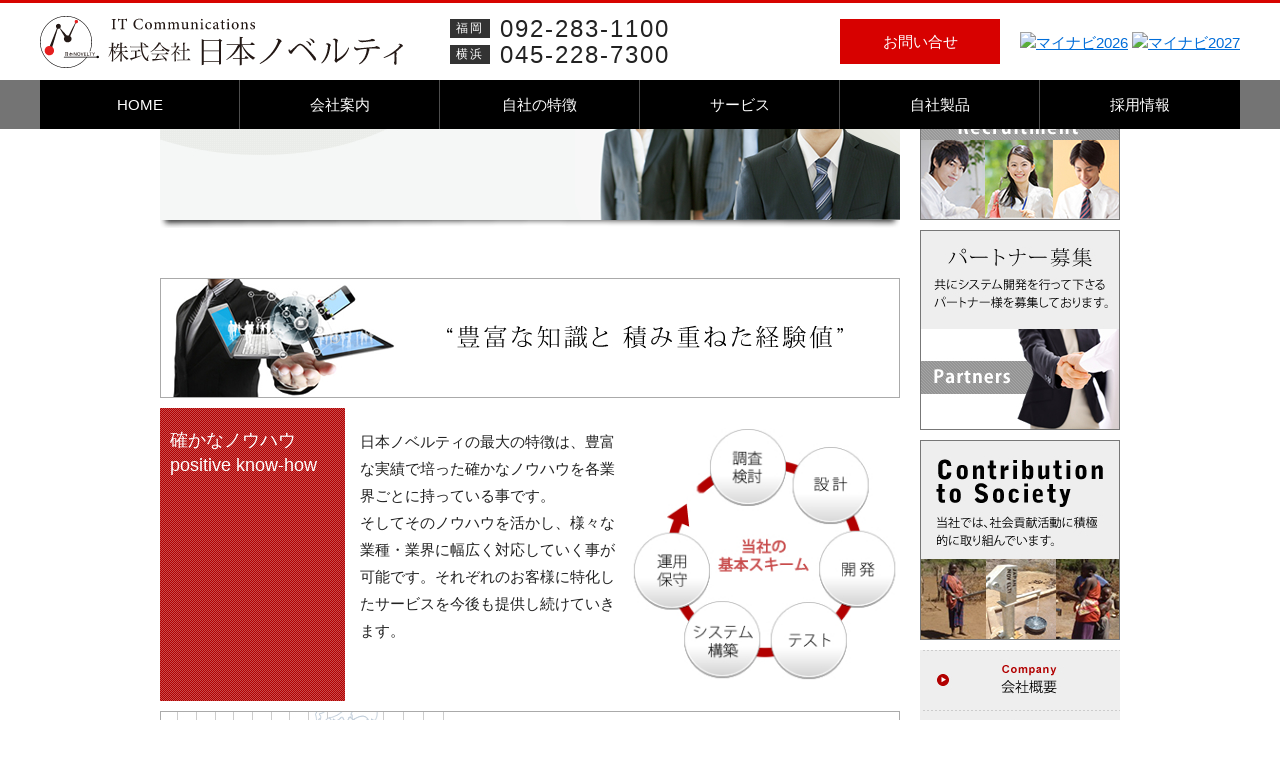

--- FILE ---
content_type: text/html; charset=UTF-8
request_url: https://www.jnovelty.co.jp/pride/
body_size: 16192
content:
<!DOCTYPE html>
<html>
<head>
<meta http-equiv="X-UA-Compatible" content="IE=edge">
<title>私たちの特徴 :: 株式会社 日本ノベルティ</title>
<meta charset="utf-8">
<meta name="keywords" content="福岡,博多,横浜,IT,システム開発,システム開発求人,ソフトウェア開発,ニアショア,受付システム,データ監視,社会貢献,株式会社日本ノベルティ">
<meta name="description" content="ソフトウェア開発、ニアショア開発、自社パッケージ開発、データ監視業務。未来を創る企業 株式会社日本ノベルティ">
<meta name="author" content="株式会社日本ノベルティ">
<meta name="viewport" content="width=device-width, initial-scale=1.0, maximum-scale=1.0, minimum-scale=1.0">
<meta name="format-detection" content="telephone=no">
<link rel="stylesheet" href="https://www.jnovelty.co.jp/wp-content/themes/jnovelty2015/style.css?20260118-1028" type="text/css">
<!--[if lt IE 9]>
<script src="//cdn.jsdelivr.net/html5shiv/3.7.2/html5shiv.min.js"></script>
<script src="//cdnjs.cloudflare.com/ajax/libs/respond.js/1.4.2/respond.min.js"></script>
<![endif]-->
<link rel="stylesheet" href="https://www.jnovelty.co.jp/wp-content/themes/jnovelty2015/css/style.css?20260118-1028">
<script type="text/javascript" src="https://ajax.googleapis.com/ajax/libs/jquery/1.11.2/jquery.min.js"></script>
<script type="text/javascript" src="https://www.jnovelty.co.jp/wp-content/themes/jnovelty2015/js/common.js"></script>
<script type="text/javascript" src="https://www.jnovelty.co.jp/wp-content/themes/jnovelty2015/js/common2.js"></script>
  


</head>
<body class="wp-singular page-template-default page page-id-33 wp-theme-jnovelty2015 pride">

<header>
<div class="inner flex">
  <div class="flex"> 
      <div class="header_logo"><a href="https://www.jnovelty.co.jp/"> <img src="https://www.jnovelty.co.jp/wp-content/themes/jnovelty2015/images/logo.svg" alt="株式会社日本ノベルティ"></a></div>
      <div class="telarea">
      <div class="prefectures"><span>福岡</span>092-283-1100</div>
      <div class="prefectures"><span>横浜</span>045-228-7300</div>
    </div>
  </div>
<div class="flex">
  <p class="btn_contact"><a href="https://www.jnovelty.co.jp/contact">お問い合せ</a></p>
<!-- 
  <div class="mynavi">
	<!-- Begin intern Navi Link --
	<a href="https://www.jnovelty.co.jp/intern2025/entry.html" target="_blank">
	<img src="wp-content/themes/jnovelty2015/images/bnr_intern.png" alt="インターン2025" border="0" style="width: 160px;height: 45px;">
	</a>	
    <!-- End intern Navi Link --
  </div>
-->
  <div class="mynavi">
    <!-- Begin mynavi Navi Link -->
    <a href="https://job.mynavi.jp/26/pc/search/corp211441/outline.html" target="_blank" style="display:inline-block" >
      <img src="https://job.mynavi.jp/conts/kigyo/2026/logo/banner_entry_160_45.gif" alt="マイナビ2026" border="0">
    </a>
    <a href="https://job.mynavi.jp/27/pc/search/corp211441/outline.html" target="_blank">
      <img src="https://job.mynavi.jp/conts/kigyo/2027/logo/banner_entry_160_45.gif" alt="マイナビ2027" border="0">
    </a>
    <!-- End mynavi Navi Link -->
  </div>
</div>
<div class="drawerBtn">
  <div> <span></span> <span></span> <span></span> </div>
</div>
</div>
<nav class="global_nav">
  <ul class="gnav_ul">
    <li class="gnav_li"> <a href="https://www.jnovelty.co.jp/">HOME</a> </li>
    <li class="gnav_li"> <a href="https://www.jnovelty.co.jp/company">会社案内</a> </li>
    <li class="gnav_li"> <a href="https://www.jnovelty.co.jp/pride">自社の特徴</a> </li>
    <li class="gnav_li"> <a href="https://www.jnovelty.co.jp/service">サービス</a> </li>
    <li class="gnav_li"><a href="https://www.jnovelty.co.jp/product">自社製品</a>
      <ul class="smenu_ul">
      <li class="smenu_li"><a href="https://www.jnovelty.co.jp/product/oyobidashi">お呼びだし</a></li>
      <li class="smenu_li"><a href="https://www.jnovelty.co.jp/product/mojitoru">モジトル</a></li>
      <li class="smenu_li"><a href="https://www.jnovelty.co.jp/product/guard-on">Guard'ON</a></li>
      </ul>
    </li>
    <li class="gnav_li"> <a href="https://www.jnovelty.co.jp/recruit">採用情報</a> </li>
  </ul>
</nav>
</header>

<!--スマホ時表示メニュー-->
<div class="drawerMenu">
  <div class="drawerMenu_content">
    <div class="drawerMenu_title"> <a href="https://www.jnovelty.co.jp/">HOME</a> </div>
    <div class="drawerMenu_title"> <a href="https://www.jnovelty.co.jp/company">会社案内</a> </div>
    <div class="drawerMenu_title"> <a href="https://www.jnovelty.co.jp/pride">自社の特徴</a> </div>
    <div class="drawerMenu_title"> <a href="https://www.jnovelty.co.jp/service">サービス</a> </div>
    <div class="drawerMenu_title menuBtn">
    <p>自社製品</p>
    </div>
      <ul class="drawerMenu_list">
        <li><a href="https://www.jnovelty.co.jp/product">自社製品</a></li>
        <li> <a href="https://www.jnovelty.co.jp/product/oyobidashi">お呼びだし</a> </li>
        <li> <a href="https://www.jnovelty.co.jp/product/mojitoru">モジトル</a> </li>
        <li> <a href="https://www.jnovelty.co.jp/product/guard-on">Guard'ON</a> </li>
      </ul>
    <div class="drawerMenu_title"><a href="https://www.jnovelty.co.jp/recruit">採用情報</a></div><div class="drawerMenu_title"><a href="https://www.jnovelty.co.jp/compliance">プライバシーポリシー</a></div><div class="drawerMenu_title"><a href="https://www.jnovelty.co.jp/sitemap">サイトマップ</a></div>
  </div>
  <p class="btn_contact">
    <a href="https://www.jnovelty.co.jp/contact">お問い合せ</a>
  </p>
<!--
  <div class="mynavi_sp">
    <!-- Begin intern Navi Link --
	<a href="https://www.jnovelty.co.jp/intern2025/entry.html" target="_blank">
    <img src="wp-content/themes/jnovelty2015/images/bnr_intern.png" alt="インターン2025" border="0" style="width: 160px;height: 45px;">
	</a>
    <!-- End intern Navi Link --
  </div>
-->
  <div class="mynavi_sp">
    <!-- Begin mynavi Navi Link -->
	<a href="https://job.mynavi.jp/26/pc/search/corp211441/outline.html" target="_blank">
    <img src="https://job.mynavi.jp/conts/kigyo/2026/logo/banner_entry_160_45.gif" alt="マイナビ2026" border="0">
	</a>
    <!-- End mynavi Navi Link -->
  </div>
</div>
<div class="overlay"></div>

<div id="contents"	 class="flex_box justify_between"> 
<main id="main" role="main">

	<article id="pride">
			<h2><img src="https://www.jnovelty.co.jp/wp-content/themes/jnovelty2015/images/page_pride_h2.jpg" alt="私たちの特徴"></h2>        				<aside class="mt50 mb10"><img decoding="async" src="https://www.jnovelty.co.jp/wp-content/themes/jnovelty2015/images/pride_h201.jpg" alt="豊富な知識と積み重ねた経験値" /></aside>
<section id="positive_know-how" class="page-items">
<h3>確かなノウハウpositive know-how</h3>
<div class="read flex_box">
<p class="w50">日本ノベルティの最大の特徴は、豊富な実績で培った確かなノウハウを各業界ごとに持っている事です。<br class="br_none" />そしてそのノウハウを活かし、様々な業種・業界に幅広く対応していく事が可能です。それぞれのお客様に特化したサービスを今後も提供し続けていきます。</p>
<figure class="w50"><img decoding="async" src="https://www.jnovelty.co.jp/wp-content/themes/jnovelty2015/images/pride_img01.jpg" alt="当社の基本スキーム" /></figure>
</div>
</section>
<aside class="mt10 mb10"><img decoding="async" src="https://www.jnovelty.co.jp/wp-content/themes/jnovelty2015/images/pride_h202.jpg" alt="低コストで最高の技術を" /></aside>
<section id="nearshore_development" class="page-items">
<h3>ニアショア開発Nearshore development</h3>
<div class="read">
<p>ニアショア開発とは、業務の一部または全部を、比較的距離の近い遠隔地の事業所に委託することですが、オフショア開発と比較して言葉の弊害もなくセキュリティでの安全性も高い為、近年注目を浴びています。<br class="br_none" />弊社では、九州・福岡に本社を構え、関東・横浜に事業所持つ事から、お客様とのコミュニケーション力・コストパフォーマンスを高く実現しています。<br class="br_none" />多彩な開発実績に裏打ちされた高い開発技術力で、お客様のご要望にお応えするステージをご用意しています。</p>
</div>
</section>
<aside class="mt10 mb10"><img decoding="async" src="https://www.jnovelty.co.jp/wp-content/themes/jnovelty2015/images/pride_h203.jpg" alt="自社の強みを活かしたオリジナリティの追求" /></aside>
<section id="their_solutions" class="page-items">
<h3>自社パッケージtheir solutions</h3>
<div class="read">
<p>当社では、これまでの実績で培ったノウハウを活かし自社製品の開発にも積極的に取り組んでおります。 既に保有しているいくつかのオリジナル商品や、現在いちおしの「無人受付システム“お呼びだし”」も 社員のアイデアから生まれました。常にユーザー目線に立ち、必要とされる製品開発を行っています。</p>
</div>
</section>
<aside class="mt10 mb10"><img decoding="async" src="https://www.jnovelty.co.jp/wp-content/themes/jnovelty2015/images/pride_h204.jpg" alt="大切なデータを大切に保管　堅実なセキュリティ" /></aside>
<section id="date_monitoring_duties" class="page-items">
<h3>データ監視業務date monitoring duties</h3>
<div class="read">
<p>経験豊かな専任者を置き、お客様のデータを大切に監視いたします。お客様ご自身でのデータ管理のコスト削減やリスク削減にもお役立て下さい。<br class="br_none" />情報漏えい等は今や会社の信用問題として大きく取り上げられ、万が一の事があれば会社を危機的状況へ急速に追い込みます。常に重く受け止め力を抜かずしっかりと管理いたします。</p>
</div>
</section>
			</article>


</main><!--/main--> 
<aside id="side" role="complementary">
	<div style="text-align:center;">
	<ul class="side_bn_link">
	<li><a href="recruit/"><img src="https://www.jnovelty.co.jp/wp-content/themes/jnovelty2015/images/side_bnr_recruitment.jpg" alt="人材募集"/></a></li>
	<li><a href="recruit#recruitment_of_partners"><img src="https://www.jnovelty.co.jp/wp-content/themes/jnovelty2015/images/side_bnr_partners.jpg" alt="パートナー募集"/></a></li>
	<li><a href="company#contribution_to_society"><img src="https://www.jnovelty.co.jp/wp-content/themes/jnovelty2015/images/side_bnr_society.jpg" alt="当社では、社会貢活動に積極的に取り組んでいます。"/></a></li>
	</ul>
	<ul class="side-rink">
	<li><a href="https://www.jnovelty.co.jp/company/"><img src="https://www.jnovelty.co.jp/wp-content/themes/jnovelty2015/images/side_nav01.jpg" alt="会社概要"/></a></li>
	<li><a href="https://www.jnovelty.co.jp/service/"><img src="https://www.jnovelty.co.jp/wp-content/themes/jnovelty2015/images/side_nav02.jpg" alt="サービス紹介"/></a></li>
	<li><a href="https://www.jnovelty.co.jp/product/"><img src="https://www.jnovelty.co.jp/wp-content/themes/jnovelty2015/images/side_nav03.jpg" alt="自社製品"/></a></li>
	<li><a href="https://www.jnovelty.co.jp/pride/"><img src="https://www.jnovelty.co.jp/wp-content/themes/jnovelty2015/images/side_nav04.jpg" alt="私たちの特徴"/></a></li>
	<li><a href="https://www.jnovelty.co.jp/recruit/"><img src="https://www.jnovelty.co.jp/wp-content/themes/jnovelty2015/images/side_nav05.jpg" alt="募集について"/></a></li>
	<li></li>
	</ul>
	<p><a href="https://www.jnovelty.co.jp/contact/"><img src="https://www.jnovelty.co.jp/wp-content/themes/jnovelty2015/images/side_bnr_contact.jpg" alt="お問い合わせ"/></a></p>
<p style="margin-top: 20px;text-align: center;"><img src="https://www.jnovelty.co.jp/wp-content/themes/jnovelty2015/images/pmark.png" alt="プライバシーマーク"/></p>
	</div>
</aside></div><!-- /#contents-->
<footer id="footer" role="contentinfo">
	<div class="inner">
		<div class="flex_box justify_between">
			<p class="ft_message"><img src="https://www.jnovelty.co.jp/wp-content/themes/jnovelty2015/images/ft_txt01.png" height="15" width="480" alt="IT Communication Japan Novelty. Better Connections, Technology and Results."></p>
			<p class="ft_top"><a href="#header"><img src="https://www.jnovelty.co.jp/wp-content/themes/jnovelty2015/images/ft_top.gif" width="200" height="24" alt="ページの先頭へ戻る"></a></p>
		</div>
		<div class="flex_box justify_between pd30">
		<div class="ft_info">
			<h1><a href="https://www.jnovelty.co.jp/" alt="株式会社 日本ノベルティ"><img src="https://www.jnovelty.co.jp/wp-content/themes/jnovelty2015/images/logoW.svg"></a></h1>
			<address class="flex_box">
			<figure><img src="https://www.jnovelty.co.jp/wp-content/themes/jnovelty2015/images/ft_img_fk.jpg" width="74" height="74"></figure>
			<p>【本　　　社】　〒812-0038<br>
			福岡県福岡市博多区祇園町2番1号<br>
			シティ17ビル9F<br>
			TEL.092-283-1100　FAX.092-283-1113</p>
			</address>
			<address class="flex_box">
			<figure> <img src="https://www.jnovelty.co.jp/wp-content/themes/jnovelty2015/images/ft_img_yk.jpg" width="70" height="72"> </figure>
			<p>【横浜事業所】　〒220-8119<br>
			神奈川県横浜市西区みなとみらい2丁目2番1号<br>
			横浜ランドマークタワー19F<br>
			TEL.045-228-7300　FAX.045-228-7333</p>
			</address>
			<p class="copyright"><small>&copy; Japan Novelty Corp.</small></p>
		</div>

		<nav class="ft_navi">
			<div>
				<p><a href="https://www.jnovelty.co.jp/">ホーム</a></p>
				<div class="flex_box justify_between">
				<ul class="ft_navi01">
					<li class="ft_navi_company"><a href="https://www.jnovelty.co.jp/company/">会社概要</a>
					<ul>
					<li>企業理念</li>
					<li>代表者あいさつ</li>
					<li>会社概要</li>
					<li>社会貢献</li>
					</ul>
					</li>
					<li class="ft_navi_service"><a href="https://www.jnovelty.co.jp/service/">サービス紹介</a>
					<ul>
					<li>社内委託</li>
					<li>開発支援業務</li>
					<li>独立型支援業務</li>
					<li>自社ソリューション</li>
					<li>ITインフラ業務</li>
					<li>モバイルシステム<br>
					アプリ開発業務</li>
					<li>ECサイト運用</li>
					</ul>
					</li>
				</ul>
				<ul class="ft_navi02">
					<li class="ft_navi_product"><a href="https://www.jnovelty.co.jp/product/">自社製品</a>
						<ul>
						<li>無人受付システム<br>
						 「お呼びだし」</li>
						<li>AI-OCR<br>
						  「モジトル with DX Suite」</li>
						<li>クラウド型AIセキュリティ<br>
						  「Guard'ON」</li>
						</ul>
					</li>
					<li class="ft_navi_pride"><a href="https://www.jnovelty.co.jp/pride/">私たちの特徴</a>
						<ul>
						<li>確かなノウハウ</li>
						<li>二アショア環境</li>
						<li>自社パッケージ開発</li>
						<li>データセンター</li>
						<li>豊かな人材</li>
						</ul>
					</li>
					<li class="ft_navi_recruit"><a href="https://www.jnovelty.co.jp/recruit/">募集について</a>
						<ul>
						<li>求める人材</li>
						<li>募集要項</li>
						</ul>
					</li>
				</ul>
				<ul class="ft_navi03">
					<li class="ft_navi_compliance"><a href="https://www.jnovelty.co.jp/compliance/">プライバシーポリシー</a>
						<ul>
						<li>コンプライアンス</li>
						<li>プライバシーポリシー</li>
						</ul>
					</li>
					<li class="ft_navi_contact"><a href="https://www.jnovelty.co.jp/contact/">お問い合わせ</a></li>
					<li class="ft_navi_sitemap"><a href="https://www.jnovelty.co.jp/sitemap/">サイトマップ</a></li>
				</ul>
				</div>
			</div>
		</nav>
		</div>
	</div>
</footer>


<div id="page-top" class="p_none">
	<p><a id="move-page-top">▲</a></p>
</div>
</body>
</html>

--- FILE ---
content_type: text/css
request_url: https://www.jnovelty.co.jp/wp-content/themes/jnovelty2015/style.css?20260118-1028
body_size: 10616
content:
@charset "utf-8";
/* CSS Document */

/*
Theme Name: Nihon Novelty 2019
Version: 1.0
Author: Nihon Novelty
*/

@import url(css/common.css);
@import url(css/contents.css);

html, body, div, span, applet, object, iframe, h1, h2, h3, h4, h5, h6, p, blockquote, pre, a, abbr, acronym, address, big, cite, code, del, dfn, em, img, ins, kbd, q, s, samp, small, strike, strong, sub, sup, tt, var, b, u, i, center, dl, dt, dd, ol, ul, li, fieldset, form, label, legend, table, caption, tbody, tfoot, thead, tr, th, td, article, aside, canvas, details, embed, figure, figcaption, footer, header, hgroup, menu, nav, output, ruby, section, summary, time, mark, audio, video {
	margin: 0;
	padding: 0;
	border: 0;
	font: inherit;
	vertical-align: baseline;
}
html {
	font-size: 62.5%;
}
body {
/*	border-top: solid 5px #B20000;*/
	color: #222;
	line-height: 1.4;
	font-size: 1.4rem;
	font-size: 1.5rem;
	font-family: "ヒラギノ角ゴ Pro W3", "Hiragino Kaku Gothic Pro", "メイリオ", Meiryo, Osaka, "ＭＳ Ｐゴシック", "MS PGothic", sans-serif;
	font-family: YuGothic, "Yu Gothic Medium", "Yu Gothic", "游ゴシック体", "游ゴシック Medium", "游ゴシック", -apple-system, BlinkMacSystemFont, Roboto, "Segoe UI", "Helvetica Neue", HelveticaNeue, Verdana, Meiryo, sans-serif;
}
*, *:before, *:after {
	-webkit-box-sizing: border-box;
	-moz-box-sizing: border-box;
	-o-box-sizing: border-box;
	-ms-box-sizing: border-box;
	box-sizing: border-box;
}
article, aside, details, figcaption, figure, footer, header, hgroup, menu, nav, section {
	display: block;
}
hr {
	display: block;
	height: 1px;
	border: 0;
	border-top: 1px solid #cccccc;
	margin: 1em 0;
	padding: 0;
	clear: both;
}
img {
	border: 0;
	vertical-align: middle;
	max-width: 100%;
	height: auto;
}
img.max {
	width: 100%;
}
object, embed {
	vertical-align: top;
}
br.br740 {
	display: none;
}


/*フォーム
──────────────────*/
input, select, textarea {
	vertical-align: middle;
}
input[type=text], textarea, input[type=tel], input[type=email] {
	padding: 7px;
	border: 1px solid #CCC;
	width: 100%;
}
input[type=submit], input[type=reset] {
	padding: 5px;
	font-size: 16px;
	border: 1px solid #ccc;
	cursor: pointer;
	background-color: #eee;
}


/*テーブル
──────────────────*/
table {
	width: 100%;
	border-collapse: collapse;
	border-collapse: collapse;
	border-spacing: 0;
}
th, td {
	padding: 12px;
	vertical-align: text-top;
}
th {
	text-align: left;
	font-weight: normal;
}
.border th, .border td {
	border-bottom: 1px solid #ccc;
}
.dashed td, .dashed th {
	border-bottom: dashed 1px #aaa;
}
.th_f3 {
	border-spacing: 0;
	border-top: 1px solid #ccc;
	border-right: 1px solid #ccc;
}
.th_f3 th {
	border-top: 0 solid #ccc;
	border-right: 0 solid #ccc;
	border-bottom: 1px solid #ccc;
	border-left: 1px solid #ccc;
	background-color: #F3F3F3;
}
.th_f3 td {
	border-top: 0 solid #ccc;
	border-right: 0 solid #ccc;
	border-bottom: 1px solid #ccc;
	border-left: 1px solid #ccc;
}


/*リンク
──────────────────*/
a {
	color: #006DD9;
}
a:hover {
	opacity: 0.7;
	filter: alpha(opacity=70);
	-moz-opacity: 0.7;
	text-decoration: none;
	-webkit-transition: all .3s;
	transition: all .3s;
}
#side a {
	text-decoration: none;
}
#side a:hover {
	text-decoration: underline;
}
a.tel_link{
	text-decoration: none;
}
@media (min-width:741px) {
a[href^="tel:"] {
	pointer-events: none;
}
}

/*余白
──────────────────*/
.mt5 {
	margin-top: 5px;
}
.mt10 {
	margin-top: 10px;
}
.mt15 {
	margin-top: 15px;
}
.mt20 {
	margin-top: 20px;
}
.mt25 {
	margin-top: 25px;
}
.mt30 {
	margin-top: 30px;
}
.mt40 {
	margin-top: 40px;
}
.mt50 {
	margin-top: 50px;
}
.mt60 {
	margin-top: 60px;
}
.mt80 {
    margin-top: 80px;
}
.mr5 {
	margin-right: 5px;
}
.mr10 {
	margin-right: 10px;
}
.mr15 {
	margin-right: 15px;
}
.mr20 {
	margin-right: 20px;
}
.ml20 {
	margin-left: 20px;
}
.mb10 {
	margin-bottom: 10px;
}
.mb30 {
	margin-bottom: 30px;
}
.mb100 {
	margin-bottom: 100px;
}


/*テキスト
──────────────────*/
.indent {
	padding-left: 1em;
	text-indent: -1em;
}
.t_right {
	text-align: right;
}
.t_center {
	text-align: center;
}
.t_left {
	text-align: left;
}
.v_top {
	vertical-align: text-top;
}
.v_center {
	vertical-align: middle;
}
.v_bottom {
	vertical-align: text-bottom;
}
.min_20 {
	font-family: "游明朝体", "Yu Mincho", YuMincho, "ヒラギノ明朝 Pro", "Hiragino Mincho Pro", "MS P明朝", "MS PMincho", serif;
	font-size: 2rem;
}
.l-height18 {
	line-height: 1.8;
}
.size12 {
	font-size: 1.2rem;
}
.size16 {
	font-size: 1.6rem;
}
.size18 {
	font-size: 1.8rem;
}
.size24 {
	font-size: 2.4rem;
}
.size28 {
	font-size: 2.8rem;
}
.size32 {
	font-size: 3.2rem;
}
.strong {
	font-weight: 900;
}
.strong18 {
	font-size: 1.8rem;
	font-weight: 900;
}
.strong24 {
	font-size: 2.4rem;
	font-weight: 900;
}
.strong26 {
	font-size: 2.6rem;
	font-weight: 900;
}
.strong28 {
	font-size: 2.8rem;
	font-weight: 900;
}
.strong32 {
	font-size: 3.2rem;
	font-weight: 900;
}
.normal {
	font-weight: normal;
}


/*リスト
──────────────────*/
ul, dl.ol {
	text-indent: 0;
}
ol li {
	list-style: decimal inside;
	margin-left: 1em;
	text-indent: -1.2em;
}
ul li {
	list-style: none;
}
ol.list_parentheses {
	padding: 0 0 0 2em;
	margin: 0;
}
ol.list_parentheses li {
	list-style-type: none;
	list-style-position: inside;
	counter-increment: cnt;
}
ol.list_parentheses li:before {
	display: marker;
	content: "(" counter(cnt) ") ";
	list-style: none;
}
dd ul {
	margin-left: 15px;
}
.circle li {
	list-style-type: circle;
	margin-left: 1.5em;
}
.disc li {
	list-style-type: disc;
	margin-left: 1.5em;
	margin-bottom: 5px;
}
p.asterisk {
	margin-left: 1em;
	text-indent: -1em;
}
p.asterisk:before {
	content: "※";
}
ul.asterisk li {
	list-style-type: none;
	margin-left: 1.5em;
	text-indent: -1.5em;
}
ul.asterisk li:before {
	display: inline;
	content: "※";
}
.list-number li {
	list-style-type: decimal;
	margin-left: 1.5em;
}
.disc li {
	margin-left: 1em;
	list-style-type: disc;
	line-height: 1.6;
}
ol.parentheses li {
	list-style-type: none;
	list-style-position: inside;
	counter-increment: cnt;
	margin-left: 2.3em;
	text-indent: -2.2em;
}
ol.parentheses li:before {
	display: marker;
	content: "(" counter(cnt) ")";
	margin-right: 10px;
	list-style: none;
}
ol.list_parentheses {
	margin: 0;
}
ol.list_parentheses li {
	list-style-type: none;
	list-style-position: inside;
	counter-increment: cnt;
	margin-left: 2.3em;
	text-indent: -2.2em;
}
ol.list_parentheses li:before {
	display: marker;
	content: "[" counter(cnt) "]";
	margin-right: 10px;
	list-style: none;
}


/*ブロック
──────────────────*/
.s_none {
	display: block;
}
.ip_none {
	display: block;
}
.p_none {
	display: none;
}
.ipp_none {
	display: none;
}
.inner {
	max-width: 960px;
	margin-left: auto;
	margin-right: auto;
}
.flex_box {
	display: flex;
	flex-wrap: wrap;
}
.justify_between {
	justify-content: space-between;
}
.justify_center {
	justify-content: center;
}
.right {
	float: right;
}
.left {
	float: left;
}
.clear {
	clear: both;
}
.c_fix, .float {
	overflow: hidden;
}
.float li {
	float: left;
}
.float dt {
	float: left;
	clear: both;
}
.clearfix:after {
	content: ".";  /* 新しい要素を作る */
	display: block;  /* ブロックレベル要素に */
	clear: both;
	height: 0;
	visibility: hidden;
}
.clearfix {
	min-height: 1px;
}
* html .clearfix {
	height: 1px;
}
.inline li {
	display: inline;
}
.none {
	font-size: 11px;
	position: absolute;
	z-index: -2;
	margin: 1px;
}
.block {
	display: block;
}
.in_block {
	display: inline-block;
}
img.aligncenter {
	display: block;
	margin: 15px auto;
}
.radius {
	border-radius: 10px;
	-webkit-border-radius: 10px;
	-moz-border-radius: 10px;
}
.bk_f3 {
	padding: 20px;
	background-color: #F3F3F3;
}
.bk_ff {
	padding: 20px;
	background-color: #FFF;
}
.bk_ee {
	padding: 20px;
	background-color: #EEE;
}


/*横幅
──────────────────*/
.w32 {
	width: 32%;
}
.w64 {
	width: 64%;
}
.w35 {
	width: 35%;
}
.w61 {
	width: 61%;
}
.w48 {
	width: 48%;
}
.w50 {
	width: 50%;
}


/*tablet
──────────────────*/
@media (max-width:959px) {
.s_none {
	display: block;
}
.ip_none {
	display: none;
}
.p_none { display: block; }
.br_ipnone {
	display: block;
}
.sm_center {
	text-align: center;
}
.s_center {
	display: block;
	margin: auto;
	margin-bottom: 10px;
}
table {
	max-width: 98%;
	margin: auto;
}
.inner {
	margin-left: 2%;
	margin-right: 2%;
}
.slider .inner {
	margin-left: auto;
	margin-right: auto;
}
.mt20 {
	margin-top: 10px;
}
.mt25 {
	margin-top: 20px;
}
.mt30 {
	margin-top: 20px;
}
.mt40 {
	margin-top: 20px;
}
.mt50 {
	margin-top: 25px;
}
.mt70 {
	margin-top: 30px;
}
.size24 {
	font-size: 1.8rem;
}
.size28 {
	font-size: 2rem;
}
.size32 {
	font-size: 2.4rem;
}
.strong {
	font-weight: 900;
}
.strong24 {
	font-size: 1.8rem;
}
.strong28 {
	font-size: 2rem;
}
.strong32, .strong48 {
	font-size: 2.4rem;
}
table th, table td {
	display: block;
	width: 100%;
}
/* 大きいサイズのテーブルはスマホではスクロールさせる
------------------------- */
.scroll-table-wrap {
	overflow-x: scroll;
}
.scroll-table-wrap table {
	width: 700px;
	margin: 0;
}
.mt50 {
	margin-top: 25px;
}
.mt40 {
	margin-top: 20px;
}
.w32, .w45, .w48, .w64 {
	width: 100%;
}
.c_fix img {
	margin-bottom: 10px;
}
}


/* MobileL*/
@media (max-width:740px) {
br.br740 {
	display: block;
}
.br_none {
	display: none;
}
.s_none {
	display: none;
}
.ipp_none {
	display: block;
}
.c_fix .right, .c_fix .left {
	float: none;
	width: 100%;
}
.c_fix .right img, .c_fix .left img {
	display: block;
	margin-left: auto;
	margin-right: auto;
	margin-bottom: 10px;
	width: 80%;
}
}

@media (max-width:560px) {
form#mailformpro dl dt {
	float: none!important;
	width: auto!important;
	font-size: 14px!important;
	text-align: left!important;
	padding: 20px 0 10px!important;
}
form#mailformpro dl dd {
	border-top: none!important;
	padding: 0 5px 25px!important;
	font-size: 14px!important;
}
input[type=text], textarea, input[type=tel], input[type=email] {
	width: 100%!important;
}
input[type=text]#mfp_element_1, input[type=text]#mfp_element_2, input[type=text]#mfp_element_3, input[type=text]#mfp_element_4 {
	width: 49%!important;
}
div#mfp_overlay_inner {
    width: auto!important;
}
table#mfp_confirm_table tr th {
    width: auto!important;
}
}
.news-list dl {
 padding-bottom: 0!important; }


--- FILE ---
content_type: text/css
request_url: https://www.jnovelty.co.jp/wp-content/themes/jnovelty2015/css/style.css?20260118-1028
body_size: 17105
content:
@charset "UTF-8";
/* CSS Document */
/*common
────────────────────────────────────*/
a.anchor {
    display: block;
    padding-top: 100px;
    margin-top: -100px;
    position: absolute;
}
br.br1041, br.br1040, br.br768, br.br540, br.br415 {
    display: none;
}
html {
  -webkit-text-size-adjust: 100%;
}
body {
    position: relative;
}
/*.product main,
.oyobidashi main,
.mojitoru main {
    margin-top: -100px;
}*/
.inner {
    width: 100%;
    max-width: 960px;
    margin: 0 auto;
}
.flex {
    display: flex;
    justify-content: space-between;
    flex-wrap: wrap;
}
.nowrap {
    white-space: nowrap;
}
ul.dot li {
    position: relative;
    padding-left: 1.5rem;
}
ul.dot li::before {
    content: '・';
    position: absolute;
    top: 0;
    left: 0;
}
ul.list_kome li {
    position: relative;
    padding-left: 1.8rem;
}
ul.list_kome li::before {
    content: '※';
    position: absolute;
    top: 0;
    left: 0;
}
a.link_txt_arrow {
    color: #00A5E0;
    position: relative;
    padding-left: 20px;
    line-height: 1.5;
}
a.link_txt_arrow::before {
    content: '';
    width: 8px;
    height: 8px;
    border: 0px;
    border-top: solid 2px #00A5E0;
    border-right: solid 2px #00A5E0;
    border-radius: 2px;
    -ms-transform: rotate(45deg) translateY(-50%);
    -webkit-transform: rotate(45deg) translateY(-50%);
    transform: rotate(45deg) translateY(-50%);
    position: absolute;
    top: 48%;
    left: 0;
}
.txt_red {
    color: red;
}
/*レスポンシブ
────────────────────────────────────*/
@media screen and (max-width: 1220px) {
    .inner {
        width: calc(100% - 20px);
    }
}
@media(min-width: 1041px) {
    br.br1041 {
        display: inline-block;
    }
}
@media screen and (max-width:1040px) {
    br.br1041 {
        display: none;
    }
    br.br1040 {
        display: inline-block;
    }
}
@media(min-width: 769px) {
    /*769px以上の時は電話発信を無効*/
    a[href^="tel:"] {
        pointer-events: none;
    }
}
@media screen and (max-width:768px) {
    a.anchor {
        padding-top: 85px;
        margin-top: -85px;
    }
    br.br1040 {
        display: none;
    }
    br.br768 {
        display: inline-block;
    }
    main {
        margin-top: 80px;
    }
}
@media screen and (max-width:540px) {
    html {
        font-size: 58.334%;
    }
    a.anchor {
        padding-top: 65px;
        margin-top: -65px;
    }
    br.br768 {
        display: none;
    }
    br.br540 {
        display: inline-block;
    }
    main {
        margin-top: 55px;
    }
    .inner {
        width: calc(100% - 15px);
    }
}
@media screen and (max-width:415px) {
    br.br540 {
        display: none;
    }
    br.br415 {
        display: inline-block;
    }
}
/*header
────────────────────────────────────*/
header {
    background: #fff;
/*    top: -100px;*/
    z-index: 10;
/*    margin-top: 100px;*/
/*    position: relative !important;*/
	border-top: 3px solid #d70300;
  position: fixed;
  width: 100%;
  height: 129px;
  top: 0;
}
header .inner {
	max-width: 1200px;
    height: 77px;
    align-items: center;
}
header .flex{
	align-items: center;
}
header .header_logo {
/*    width: 360px;
	width: 180px;*/
	width: 390px;
/*    width: 391px;*/
    margin-right: 20px;

}
header .header_logo a {
    width: 100%;
}
header .header_logo a img {
  width: 363px;
  height: 52px;
}
header .global_nav {
    width: 100%;
	background-color: #747474;
}
header .gnav_ul {
    width: 100%;
    max-width: 1200px;
    margin: 0 auto;
    display: flex;
    justify-content: center;
}
header .gnav_li {
    position: relative;
    width: calc(100% / 6);
}
header .gnav_li a {
	text-decoration: none;
}
header .gnav_li > a {
    padding: 15px 10px;
    position: relative;
    line-height: 1.3;
    height: 100%;
    display: block;
    align-items: center;
	text-align: center;
	background-color: #000;
	color: #fff;
	border-right: 1px solid rgb(255 255 255 / 30%);
}
header .gnav_li:last-of-type > a {
	border-right: none;
}
header .smenu_ul {
    position: absolute;
    top: 50px;
    left: 50%;
    width: 198px;
    padding: 0;
    opacity: 0;
    transform: translateY(0) translateX(-50%);
    transition: all .3s ease;
    -webkit-transition: 0.3s all ease;
    -moz-transition: 0.3s all ease;
    -o-transition: 0.3s all ease;
    visibility: hidden;
    text-align: center;
	background-color: #000;
}
header .gnav_li:hover .smenu_ul {
    opacity: 1;
    transform: translateY(0%) translateX(-50%);
    visibility: visible;
    z-index: 999;
    top: 50px;
    left: 50%;
}
::-webkit-full-page-media, :future, :root header .gnav_li:hover .smenu_ul {
    top: 49px;
}


/*header .smenu_ul::before {
    content: "";
    position: absolute;
    top: -15px;
    left: 50%;
    transform: translateX(-50%);
    margin: auto;
    box-sizing: border-box;
    border: 5px solid transparent;
    border-bottom: 10px solid #ffd276;
}
header .smenu_ul::after {
    content: "";
    width: 100%;
    height: 20px;
    position: absolute;
    top: 0;
    left: 0;
    transform: translateY(-100%);
    background: transparent;
    z-index: -1;
}*/
header .smenu_li {
    border-bottom: 1px solid rgba(255, 255, 255, 0.3);
}
header .smenu_li:last-of-type {
    border: none;
}
header .smenu_li > a {
    padding: 15px 20px;
    display: block;
    width: 100%;
	color:#fff;
}
header .smenu_li > a:hover {
background-color: #393939;
}
.telarea .prefectures {
	font-size: 2.4rem;
    line-height: 1.1;
    letter-spacing: 2px;
}
.telarea .prefectures span {
    display: inline-block;
    vertical-align: 5px;
    padding: 3px 6px;
    background-color: #333;
    color: #fff;
    margin-right: 10px;
    font-size: 1.2rem;
}

header .btn_contact {
	background-color: #D70100;
}
header .btn_contact a {
	display: table-cell;
	vertical-align: middle;
	width: 160px;
	height: 45px;
	text-align: center;
	color: #fff;
	text-decoration: none;
}

.drawerMenu .btn_contact a {
  display: flex;
  justify-content: center;
  align-items: center;
  width: 160px;
  height: 45px;
  margin: 1em auto;
  color: #fff;
  background: #d70100;
  text-decoration: none;
}
header .mynavi{
	margin-left: 20px;
}
header .drawerBtn {
    display: none;
}
.drawerMenu .mynavi_sp {
	display: none;
}

/*---header 固定化されたときのCSS-----*/
/*header.fixed {
    margin-top: 0;
    top: 0;
    position: fixed;
    transition: top 0.65s ease-in;
    -webkit-transition: top 0.65s ease-in;
    -moz-transition: top 0.65s ease-in;
    -o-transition: top 0.65s ease-in;
    width: 100%;
}
header.fixed .inner {
    height: 70px;
}
header.fixed .header_logo {
    width: 180px;
}*/

/*footer
────────────────────────────────────*/
/*footer {
    color: #fff;
    background: #000;
    text-align: center;
    padding: 50px 0 10px;
    line-height: 1.6;
    margin-top: 85px;
}
footer address p {
    font-size: 1.4rem;
}
footer .copylight {
    font-size: 1.2rem;
    margin-top: 50px;
}*/
@media screen and (max-width:1040px) {
	header .header_logo {
/*		width: 280px;*/
		width: 240px;
	}
  header .header_logo a img {
    max-width: 100%;
    height: auto;
    width: 240px;
/*    height: 34px;*/
  }
	.telarea .prefectures {
		font-size: 2rem;
		letter-spacing: 1px;
	}
	.telarea .prefectures span {
		vertical-align: bottom;
		margin-right: 10px;    
	}
	header .btn_contact a {
		width: 110px;
	}
	header .mynavi {
		margin-left: 10px;
	}

}
@media screen and (min-width:801px) {
    .drawerMenu{
		display: none;
	}
}
@media screen and (max-width:800px) {
    header {
        position: fixed;
        top: 0;
        width: 100%;
        margin-top: 0;
        height: auto;
    }
    header .telarea,
	header .btn_contact,
	header .global_nav {
        display: none;
    }
/*	.telarea_sp{
		display: flex;
	}
	.telarea_sp .prefectures_sp{
		background-color: #000;
		color:#fff;
		border-radius: 50%;
		padding: 6px;
	}
	.telarea_sp .prefectures_sp:nth-of-type(1){
		margin-right: 5px;
	}*/
    header .header_sp_logo {
        display: flex;
        align-items: center;
    }
    header .drawerBtn {
        width: 50px;
        height: 50px;
        cursor: pointer;
        /*background: #d70600;*/
        display: flex;
        justify-content: center;
        align-items: center;
    }
    header .drawerBtn > div {
        width: 27px;
        height: auto;
    }
    header .drawerBtn span {
        display: block;
        width: 100%;
        height: 2px;
        background: #000000;
        transition: .3s;
        border-radius: 2px;
    }
    header .drawerBtn span + span {
        margin-top: 7px;
    }
    header .drawerBtn.on span:nth-of-type(1) {
        transform: rotate(135deg) translate(6px, -6px);
    }
    header .drawerBtn.on span:nth-of-type(2) {
        opacity: 0;
    }
    header .drawerBtn.on span:nth-of-type(3) {
        transform: rotate(-135deg) translate(6.5px, 6px);
    }
    .drawerMenu {
        display: block;
        padding: 5px 0 150px;
        visibility: hidden;
        z-index: 11;
        position: fixed;
        top: 80px;
        right: 0;
        width: 80%;
        height: 100%;
        max-width: 350px;
        overflow-y: auto;
        background: #000;
        transition: all .3s;
        transform: translateX(350px);
        font-size: 1.5rem;
    }
    .drawerMenu.on {
        visibility: visible;
        transition: all .3s;
        transform: translateX(0);
    }
    .drawerMenu_content {
        padding: 0 20px;
    }
    .drawerMenu_title {
        display: flex;
        position: relative;
        align-items: center;
        border-bottom: 1px solid #ccc;
    }
    .drawerMenu_title a {
        width: 100%;
        padding: 10px 20px 10px 5px;
        font-size: 1.6rem;
        display: flex;
        align-items: center;
		color: #fff;
		text-decoration: none;
    }
    .drawerMenu_title a:after {
        display: block;
        position: absolute;
        top: 43%;
        right: 6px;
        content: '';
        width: 9px;
        height: 9px;
        border-top: solid 2px #ccc;
        border-right: solid 2px #ccc;
        transform: rotate(45deg) translateY(0);
        pointer-events: none;
    }
	.drawerMenu_title p a:after {
		display: none;
	}
    .drawerMenu_title p {
        padding: 10px 20px 10px 5px;
        font-size: 1.6rem;
        width: 100%;
		color: #fff;
    }
    .drawerMenu_title p::before, .drawerMenu_title p::after {
        display: block;
        position: absolute;
        background: #fff;
        content: '';
    }
    .drawerMenu_title p::before {
        top: 50%;
        right: 2px;
        width: 13px;
        height: 2px;
        transform: translateY(-50%);
    }
    .drawerMenu_title p::after {
        top: 50%;
        right: 8px;
        width: 2px;
        height: 13px;
        transform: translateY(-50%);
        transition: all .3s;
        -webkit-transition: all .3s;
        -moz-transition: all .3s;
        -o-transition: all .3s;
    }
    .drawerMenu_title.on p:after {
        transform: rotate(90deg);
        top: 37.5%;
			top: 34%;
    }
    .drawerMenu_list {
        display: none;
        padding: 10px 0;
		padding: 0;
        border-bottom: 1px solid #ccc;
    }
    .drawerMenu_list li {
        position: relative;
    }
    .drawerMenu_list li:after {
        display: block;
        position: absolute;
        top: 40%;
        right: 6px;
        content: '';
        width: 9px;
        height: 9px;
        border-top: solid 2px #ccc;
        border-right: solid 2px #ccc;
        transform: rotate(45deg) translateY(0);
        pointer-events: none;
    }
    .drawerMenu_list li a {
        display: block;
/*        padding: 7px 20px 7px 15px;*/
        padding: 10px 20px 10px 15px;
        font-size: 1.6rem;
		color: #fff;
    text-decoration: none;
    }
    .overlay {
        display: none;
        width: 100%;
        background: rgba(0, 0, 0, 0.6);
        height: 100%;
        position: absolute;
        z-index: 9;
    }
    .drawerMenu.on + .overlay {
        display: block;
        animation: show 0.2s linear 0s;
    }
/*    footer {
        margin-top: 65px;
    }*/
}
@media screen and (max-width:768px) {
	header .header_logo {
		width: 240px;
	}
}
@media screen and (max-width:540px) {
    header .inner {
        height: 52px;
    }
    header .header_logo {
        width: 220px;
    }
    header .header_logo a img {
        max-width: 100%;
        width: 220px;
/*        height: 32px;*/
    }
	header .mynavi {
		display: none;
	}
	header .drawerBtn {
        width: auto;
        height: auto;
    }
    header .drawerBtn > div {
        width: 25px;
    }
    header .drawerBtn span + span {
        margin-top: 6px;
    }
    header .drawerBtn.on span:nth-of-type(3) {
        transform: rotate(-135deg) translate(5px, 5px);
    }
    .drawerMenu {
        top: 55px;
        padding: 5px 0 105px;
    }
    .drawerMenu_content {
        padding: 0 10px;
    }
    .drawerMenu_title a {
/*        padding: 7px 17px 7px 5px;*/
        padding: 10px 17px 10px 5px;
    }
    .drawerMenu_title p {
/*        padding: 0 17px 0 0;
        padding: 7px 17px 7px 5px;*/
        padding: 10px 17px 10px 5px;
    }
    .drawerMenu_list li a {
/*        padding: 7px 17px 7px 13px;*/
        padding: 10px 17px 10px 13px;
    }
	.drawerMenu .mynavi_sp {
		display: block;
		width: 160px;
		height: 45px;
		margin: 20px auto;
	}
/*    footer {
        margin-top: 40px;
        padding: 20px 0 30px;
    }
    footer address p:first-of-type {
        font-size: 2rem;
    }
    footer address p:nth-of-type(2) {
        font-size: 1.35rem;
    }*/
}
@media screen and (max-width:415px) {}

/* adjust 2023-04 */
/*.home .top_mv,
.home #contents {
	position: relative;
}*/

/*@media screen and (min-width:769px) {*/
@media screen and (min-width:1024px) {

	.home .top_mv {
		position: relative;
		/*top: -100px;*/
    padding-top: 129px;
    text-align: center;
		background-color: #c1c1c1;
	}
}
/*@media screen and (max-width:768px){
	.top_mv {
		margin-top: 80px;
	}
}*/


/*body:not(.product, .oyobidashi, .mojitoru, .home) #contents {
	top: -80px;
}*/
body:not(.home, .product, .oyobidashi, .mojitoru) #contents {
  margin-top: 150px;
}
.product #contents,
.oyobidashi #contents,
.mojitoru #contents {
	max-width: 100%;
	padding-top: 100px;
	/*margin-top: -100px;*/
  	margin-top: 130px;
}

#contents {
	position: relative;
}
@media screen and (max-width: 959px) {
/*	body:not(.home, .recruit) #contents {*/
  .product #contents, .oyobidashi #contents, .mojitoru #contents {
		top: -100px;
		margin-bottom: 80px !important;
	}
  .recruit #contents {
    margin-bottom: 80px;
  }
}
@media screen and (min-width:800px) and (max-width:959px) {
	body:not(.home, .recruit) #contents {
		margin-bottom: 0 !important;
	}
}
@media screen and (max-width: 800px) {
/*	body:not(.home, .recruit) #contents {
		top: 80px;
	}*/
  body.company #contents,
  body.pride #contents,
  body.service #contents,
  body.recruit #contents,
  body.privacy #contents,
  body.sitemap #contents {
    top: inherit;
    margin-top: 80px;
  }
/*  body.recruit #contents {
    margin-bottom: 40px;
  }*/
  body.product #contents,
	body.oyobidashi #contents,
	body.mojitoru #contents{
		top: -45px;
/*    top: 0;*/
    margin-top: 0;
/*		margin-bottom: 0 !important;*/
    margin-bottom: -45px !important;
    padding-top: 0;
	}
  body.product #contents {
    top: 80px;
    margin-bottom: 0 !important;
  }
}
/*@media screen and (min-width:540px) and (max-width:800px) {
	.recruit #contents{
		margin-bottom: -50px;
	}
}*/
@media screen and (max-width: 540px) {
	body:not(.home) #contents {
/*		margin-top: 60px;*/
/*		top: 55px;*/
    margin-top: 55px;
	}
  body.product #contents {
    top: 0;
    margin-bottom: -80px !important;
  }
	body.oyobidashi #contents,
	body.mojitoru #contents{
    top: 0;
    margin-top: 55px;
/*		margin-bottom: 30px !important;*/
	}
  body.mojitoru #contents{
		margin-bottom: -55px !important;
	}
	.recruit #contents {
		margin-bottom: 80px;
	}
}
@media screen and (max-width: 415px) {
/*	body:not(.home) #contents {
	}*/
    body.product #contents {
        margin-top: 35px;
    }
}

@media screen and (min-width: 541px) {
/*	.home .narrowScreen,*/
	.product .narrowScreen,
	.oyobidashi .narrowScreen,
	.mojitoru .narrowScreen {
		display: none;
	}
/*	.home .narrowScreen {
		width: 100%;
	}*/
/*	.home .wideScreen,*/
	.product .wideScreen,
	.oyobidashi .wideScreen,
	.mojitoru .wideScreen {
		display: block;
	}
}
@media screen and (max-width:540px) {
/*	.home .narrowScreen,*/
	.product .narrowScreen,
	.oyobidashi .narrowScreen,
	.mojitoru .narrowScreen {
		display: block;
	}
/*	.home .narrowScreen {
		width: 100%;
		padding-top: 55px;
	}*/
/*	.home .wideScreen,*/
	.product .wideScreen,
	.oyobidashi .wideScreen,
	.mojitoru .wideScreen {
		display: none;
	}
}

--- FILE ---
content_type: text/css
request_url: https://www.jnovelty.co.jp/wp-content/themes/jnovelty2015/css/common.css
body_size: 7251
content:
@charset "utf-8";
/* CSS Document */

/*header
──────────────────*/
#header {
	padding-top: 5px;
	
}
#header h1 {
	font-size: 1.2rem;
}
.header-link li {
	display: inline;
	padding-left: 15px;
	margin-right: 5px;
	background-image: url(../images/li01.jpg);
	background-repeat: no-repeat;
	background-position: left center;
	font-size: 1.4rem;
}
.header-info {
	display: flex;
	flex-wrap: wrap;
	justify-content: space-between;
	margin-top: 16px;
}
.h-contact {
	display: flex;
	flex-wrap: wrap;
}
.h-contact li {
	line-height: 1.1;
	letter-spacing: 2px;
}
.ipp_none span{
	margin-right: 5px;
}
.h-tel {
	margin-right: 10px;
	font-size: 2.4rem;
	font-family: "游明朝体", "Yu Mincho", YuMincho, "ヒラギノ明朝 Pro", "Hiragino Mincho Pro", "MS P明朝", "MS PMincho", serif;
}
#header .prefectures {
	display: inline-block;
	vertical-align: 5px;
	padding: 4px;
	background-color: #333;
	color: #fff;
	margin-right: 10px;
	font-size: 1.2rem;
	font-family: "游ゴシック Medium", "Yu Gothic Medium", "游ゴシック体", YuGothic, "ヒラギノ角ゴ Pro", "Hiragino Kaku Gothic Pro", "メイリオ", Meiryo, "MS Pゴシック", "MS PGothic", sans-serif;
}


/*nav*/
#globalnavi {
	margin-top: 20px;
	background-image: url(../images/bk_nav.png);
	background-repeat: repeat-x;
}
#globalnavi ul {
	max-width: 960px;
	margin: 0px auto;
	padding: 8px 0;
}
#globalnavi li {
	float: left;
	width: 16.66%;
	font-size: 1.4rem;
	text-align: center;
}
#globalnavi li a {
	display: block;
	width: 100%;
	border-left: 1px solid #717171;
	color: #333;
	text-decoration: none;
}
.globNav-inner li:nth-of-type(6) a {
	border-right: 1px solid #717171;
}
#globalnavi li a span {
	display: block;
	margin-bottom: 2px;
	font-size: 1rem;
	font-weight: 900;
	color: #B20000;
}
.globNav-toggle {
	display: none;
}
.globNav-inner {
	overflow: hidden;
}


/*contents
──────────────────*/
#contents {
	margin-top: 20px;
	margin-bottom: 80px;
	max-width: 960px;
	margin-left: auto;
	margin-right: auto;
	overflow: hidden;
}
#main {
	width: 77.08%;
	float: left;
}
#side {
	width: 20.83%;
	float: right;
}
#side ul {
	margin-bottom: 10px;
}
.side_bn_link li {
	margin-bottom: 10px;
	text-align: center;
}
.widget_archive select {
	width: 100%;
	padding: 5px;
	margin-top: 10px;
	margin-bottom: 20px;
}
.widget_archive label {
	display: none;
}

#side p.mynavi {
	margin-bottom: 10px;
}


/*footer
──────────────────*/
#footer {
	background: url(../images/ft_bg.gif) left top repeat-x;
}
#footer * {
	color: #ffffff;
}
#footer .pd60 {
	padding: 60px 0;
}
#footer .pd30 {
	padding: 30px 0;
}
.ft_message {
	margin-top: 3px;
}
.ft_info {
	width: 36.458%;
}
.ft_info h1 {
	margin-bottom: 20px;
}
.ft_info h1 img {
  width: 329px;
  max-width: 100%;
}
#footer address {
	margin-bottom: 20px;
}
#footer address figure {
	margin-right: 10px;
}
#footer address p {
	font-size: 1.3rem;
}
.ft_navi {
	width: 58%;
}
.ft_navi a {
	text-decoration: underline;
}
.ft_navi p a {
	color: #D90000;
}
.ft_navi .flex_box {
	margin-left: 10px;
}
.ft_navi li {
	font-size: 1.2rem;
	margin-top: 10px;
}
.ft_navi li ul li {
	list-style: disc;
	margin-left: 1em;
}
.ft_navi01, .ft_navi02, .ft_navi03 {
	width: 33.333%;
	top: 20px;
	border-left: 1px solid #ffffff;
	padding-top: 10px;
	font-size: 1.2rem;
}
.ft_navi_company, .ft_navi_service, .ft_navi_product, .ft_navi_pride, .ft_navi_recruit, .ft_navi_compliance, .ft_navi_contact, .ft_navi_sitemap {
	padding-left: 40px;
	padding-bottom: 20px;
}
.ft_navi_company {
	background: url(../images/ft_nav01.png) 0 0 no-repeat;
}
.ft_navi_service {
	background: url(../images/ft_nav02.png) 0 0 no-repeat;
}
.ft_navi_product {
	background: url(../images/ft_nav03.png) 0 0 no-repeat;
}
.ft_navi_pride {
	background: url(../images/ft_nav04.png) 0 0 no-repeat;
}
.ft_navi_recruit {
	background: url(../images/ft_nav05.png) 0 0 no-repeat;
}
.ft_navi_compliance {
	background: url(../images/ft_nav06.png) 0 0 no-repeat;
}
.ft_navi_contact {
	background: url(../images/ft_nav07.png) 0 0 no-repeat;
}
.ft_navi_sitemap {
	background: url(../images/ft_nav08.png) 0 0 no-repeat;
}
#ft_navi ul ul {
	padding-left: 10px;
	padding-top: 10px;
	overflow: visible;
}
#ft_navi ul ul li {
	list-style: disc;
	overflow: visible;
}
.copyright{
	font-size: 1rem;
}
#page-top p {
	display: none;
}


/*tablet
──────────────────*/
@media (max-width:959px) {
.h-logo {
	width: 40%;
}
#globalnavi li {
	float: none;
	width: 100%;
	text-align: left;
}
#globalnavi li a {
	width: 100%!important;
	display: block;
	padding: 15px;
	border-left: none;
	position: relative;
}
.globNav-inner li:nth-of-type(6) a {
	border-right: none;
}
#globalnavi li a:after {
	content: '〉';
	position: absolute;
	right: 20px;
}
#globalnavi li a span {
	display: none;
}
.globNav-toggle {
	display: block;
	background-color: #B20000;
	color: #FFF;
	display: block;
	text-align: center;
	cursor: pointer;
	padding: 5px 0;
	display: block;
}
.globNav-inner {
	display: none;
}
.globNav-inner li {
	float: none;
	border-bottom: 1px solid #CCCCCC;
	border-left: none;
}
.globNav-toggle::before {
	content: "≡"; /*メニューアイコン*/
	font-size: 30px;
	font-weight: bold;
	vertical-align: -15%;
	margin-right: 5px;
}
#contents {
	margin-top: 0;
	margin-bottom: 30px;
}
#main, #side {
	width: 94%;
	float: none;
	margin: 0 auto;
}
#side {
	display: none;
}
#footer .pd60 {
	padding: 30px 0;
}
.ft_navi {
	display: none;
}
.ft_info {
	width: 100%;
}
.ft_info .flex_box {
	display: inline-flex;
}
.ft_info .flex_box:nth-of-type(1) {
	margin-right: 2%;
}
}

@media screen and (min-width:768px) and (max-width:959px) {
	#content {
		margin-bottom: 80px;
	}
}

/*MobileL
──────────────────*/
@media (max-width:740px) {
#header h1 {
	display: none;
}
.h-logo {
	width: 55%;
}
.ft_message {
	display: none;
}
footer .ft_top {
	margin: 0 auto;
}
}

@media (max-width:425px) {
#header h1 {
	display: none;
}
.h-logo {
	width: 58%;
	padding-top: 5px;
}
#contents {
	margin-bottom: 30px;
}
.ft_info {
    width: 60%;
    text-align: center;
    margin: 15px auto 0;
}
.ft_top, .ft_navi, .ft_info address {
	display: none!important;
}
#page-top {
	width: 50px;
	height: 50px;
	display: none;
	position: fixed;
	right: 16px;
	bottom: 16px;
  z-index: 2;
}
#page-top p {
	display: block;
	margin: 0;
	padding: 0;
	text-align: center;
	background: #B20000;
/*	opacity: 0.6;*/
  opacity: 0.8;
	-webkit-transition: all 0.3s;
	-moz-transition: all 0.3s;
	transition: all 0.3s;
	border-radius: 100%;        /* CSS3草案 */
	-webkit-border-radius: 100%;    /* Safari,Google Chrome用 */
	-moz-border-radius: 100%;
	border: 1px solid #FFFFFF;
}
#page-top p:hover {
/*	opacity: 0.4;*/
  opacity: 0.8;
}
#move-page-top {
	color: #fff;
	line-height: 50px;
	text-decoration: none;
	display: block;
	cursor: pointer;
}
footer .ft_top {
    margin: 0 auto;
}
}

@media (max-width: 320px) {
.h-logo {
    width: 75%;
    padding-top: 0;
    margin: 0 auto 10px;
}
.h-contact {
	margin: 0 auto;
}
}


/**
 * Post
**/
article.post header {
  position: relative;
}
.blog main article article.post,
.single main article {
  margin-top: 30px;
}

--- FILE ---
content_type: text/css
request_url: https://www.jnovelty.co.jp/wp-content/themes/jnovelty2015/css/contents.css
body_size: 10037
content:
@charset "utf-8";
/* CSS Document */

/*top
──────────────────*/
/*.slider {
	background-image: url(../images/slider_bg.jpg);
	background-repeat: repeat-x;
	height: 393px;
}
.bx-wrapper {
	margin: 0 auto!important;
	width: 1080px;
}
.bx-wrapper .bx-viewport {
	border: none !important;
	box-shadow: none !important;
	left: 0 !important;
	background: none !important;
}
.bx-viewport {
	width: 960px !important;
	margin: 0 auto;
}
.bx-wrapper .bx-pager {
	padding-top: 0;
}
.bx-custom-pager {
	bottom: -97px !important;
}
.bx-pager-item .active img {
	opacity: 0.3
}*/

@media (max-width:959px) {
/* slider */
/*.slider {
	height: auto;
}
.bx-wrapper {
	width: auto;
}
.bx-controls {
	display: none;
}
.bx-viewport {
	width: auto !important;
}*/
}

#Top-service {
	padding: 40px;
	background-image: url(../images/home_bnr_service_bk.png);
}
#Top-service .read {
	width: 61.2%;
	text-align: center;
}
#Top-service h2 {
	font-size: 5rem;
	line-height: 1.3;
	color: #fff;
	text-align: center;
    margin-bottom: 10px;
}
#Top-service h2 span {
	display: block;
	font-size: 3.2rem;
	font-weight: normal;
}
#Top-service figure {
	width: 37%;
}
.bt_servise a {
	display: block;
	max-width: 94%;
	padding: 6px;
	margin-top: 15px;
	text-align: center;
	text-decoration: none;
	font-weight: 900;
	font-size: 1.8rem;
	color: #fff;
	background-image: url(../images/home_bnr_service_bt.jpg);
	background-repeat: repeat-x;
	border-radius: 5px;
	border: solid 1px #BF2C25;
}
.bt_servise a::before {
	content: url(../images/home_bnr_service_ic.png);
	margin-right: 10px;
}
#Top-news {
	margin-top: 30px;
}
#Top-news .news-list, .receptionSystem {
	width: 48.5%;
}
.news-list h2 a {
	display: inline-block;
	float: right;
	font-size: 1.3rem;
}
.news-list h2 a::before {
	content: url(../images/li01.jpg);
	margin-right: 10px;
	vertical-align: -5%;
}
.news-list dl {
	border-top: solid 1px #000;
	border-bottom: solid 1px #000;
	margin-top: 2px;
	padding-top: 5px;
	padding-bottom: 20px;
}
.news-list dt {
	padding: 10px 10px 10px 15px;
	font-size: 1.3rem;
}
.news-list dd {
	padding: 10px 10px 10px 110px;
	border-bottom: dotted 1px #ccc;
	font-size: 1.4rem;
}

.receptionSystem.flex div{
	width:48%;
}

.receptionSystem h2 {
	display: none;
}
#Top-link {
	margin-top: 40px;
}
.column3 {
	display: flex;
	flex-wrap: wrap;
	justify-content: space-between;
}
.column3 .item {
	width: 32.28%;
	border-left: solid 8px #B20000;
}
#Top-link figure {
	margin-left: -8px;
	padding-bottom: 10px;
	background-color: #fff;
}
#Top-link .item-read {
	padding: 5px 10px;
}
#Top-link h2 {
	margin-bottom: 10px;
	font-size: 1.8rem;
	font-weight: 900;
	white-space: nowrap
}
#Top-link h2 a {
	text-decoration: none;
	color: #000;
}
#Top-link .link_arrow {
	margin-top: 10px;
	padding-left: 20px;
	background-image: url(../images/li01.jpg);
	background-repeat: no-repeat;
	background-position: left center;
}
/*共通
──────────────────*/
.page-items {
	display: flex;
	flex-wrap: wrap;
	justify-content: space-between;
	margin-bottom: 5px;
}
.page-items h3 {
	width: 25%;
	background-image: url(../images/bk_h3.jpg);
	color: #fff;
	font-size: 1.8rem;
	padding: 20px 10px;/*white-space: nowrap;*/
}
.page-items h3 span {
	display: block;
	font-size: 1.2rem;
}
.page-items .read {
	width: 72.97%;
	padding: 20px 0;
}
.page-items p {
	line-height: 1.8;
}
.page-items th {
	text-align: center;
	vertical-align: middle;
}
/*サービス紹介
──────────────────*/
#service .page-head dt {
	margin-top: 20px;
	font-weight: 900;
	margin-bottom: 10px;
}
#service .page-link li {
	display: inline-block;
	padding-left: 20px;
	background-image: url(../images/li01.jpg);
	background-repeat: no-repeat;
	background-position: 5px center;
	margin-right: 20px;
	margin-bottom: 10px;
}
/*自社製品
──────────────────*/
#product .dashed th {
	font-size: 1.6rem;
	font-weight: bold;
	text-align: left;
	vertical-align: top;
	width: 29%;
}
/*募集について
──────────────────*/
#recruit th {
	width: 32%;
}
.dash {
	border-bottom: 1px #aaa dashed!important;
}
#requirements .th_f3 caption {
	background: url(../images/table_caption_bg.gif);
	color: #fff;
	font-size: 16px;
	text-align: left;
	padding: 10px;
}
#requirements .th_f3 caption span {
	float: right;
	font-size: 1.2rem;
}
/*お知らせ
──────────────────*/
.single .entry {
	padding-bottom: 30px;
	border-bottom: 1px solid #ccc;
}
.single .entry p {
	margin-bottom: 25px;
}
.entry-title {
	margin-top: 30px;
	background-image: url(../images/news_title.jpg);
	background-repeat: no-repeat;
	background-position: left center;
	padding: 10px 20px;
	border-top: 1px solid #ccc;
	border-bottom: 1px dotted #ccc;
}
.entry-title a {
	text-decoration: none;
}
.entry-content p {
	line-height: 2;
}
.entry-meta {
	text-align: right;
	margin: 10px 0;
}
.navigation {
	margin-top: 50px;
	padding: 20px;
	overflow: hidden;
	background-color: #efefef;
}
.navigation .left {
	margin-bottom: 20px;
}
.navigation .single-nav-archive {
	clear: both;
}
article .category-news {
	margin-bottom: 40px;
}
/*お問い合わせ
──────────────────*/
#contact-form table th, #contact-form table td {
	border-top: 1px solid #ccc;
}
#contact-form table tr.bk_eee {
	background-color: #eee;
}
#contact-form th.no-border {
	border-top: none!important;
}
#contact-form th {
	overflow: hidden;
	text-align: right;
	width: 25%;
}
#contact-form th.t_left {
	text-align: left!important;
}
#contact-form th .his {
	padding: 2px 5px;
	color: #fff;
	border-radius: 5px;
	background-color: #D10609;
	font-size: 1rem;
	float: left;
}
#contact-form table li {
	margin-bottom: 7px;
}
div.mfp_buttons {
    padding: 40px 0 0!important;
}

/*コンプライアンス（プライバシーポリシー）
──────────────────*/
#compliance .page-items h4 {
	font-size: 3rem;
	color: #aaa;
	margin-bottom: 5px;
}
#compliance ol li{
	list-style: decimal;
	margin-top: 10px;
	line-height: 1.8;
	padding-left: 15px;
	text-indent: 0;
    margin-left: 20px;	
}
#compliance ul{
	margin-left:30px;
}
 
#compliance ul li{
	line-height: 1.8;	
	padding-left:2em;
	text-indent:-2em;	
}

#compliance .ml15{
	margin-left:15px;
}

/*サイトマップ
──────────────────*/
.wsp-container > ul.wsp-pages-list {
	counter-reset: list;
	list-style: none;
	padding: 0 0 0 3em;
	width: 90%;
	font: 14px/1.6 'arial narrow', sans-serif;
}

.page_item a{
  position: relative;
  display: block;
  text-decoration: none;
  padding: 3px 3px 3px 8px;
  margin: 8px 0 8px 30px;
  background: #EDEBE3;
  color: #333;
  font-weight: bold;
  -webkit-transition: all .3s ease-out;
  -moz-transition: all .3s ease-out;
  -ms-transition: all .3s ease-out;
  -o-transition: all .3s ease-out;
  transition: all .3s ease-out; 
}

.page_item a:hover{
  background: #ffd9d3;
}   
 
.page_item a:before{
  content: counter(list);
  counter-increment: list;
  position: absolute;   
  left: -35px;
  top: 50%;
  height: 28px;
  width: 28px;
  margin-top: -1em;
  background: #A67A16;
  line-height: 28px;
  text-align: center;
  font-weight: bold;
  color: #fff;
}
 
.page_item a:after{   
  content: '';
  position: absolute;
  left: -28px;
  top: 50%;
  margin-top: -6px;
  border: 6px solid transparent;
  -webkit-transition: all .3s ease-out;
  -moz-transition: all .3s ease-out;
  -ms-transition: all .3s ease-out;
  -o-transition: all .3s ease-out;
  transition: all .3s ease-out;             
}
 
.page_item a:hover:after{
  left: -6px;
  border-left-color: #A67A16;               
}
/*tablet
──────────────────*/
@media (max-width:959px) {
.controlWrap {
	display: none
}
#Top-service h2 {
	font-size: 3.5rem;
}
#Top-service h2 span {
	font-size: 2.6rem;
}
.news-list dl {
	padding-bottom: 0;
	clear: both;
}
.news-list dt {
	padding: 8px 5px 8px 10px;
	font-size: 1rem;
}
.news-list dd {
	padding: 8px 5px 8px 95px;
	font-size: 1.4rem;
}
#Top-link h2 {
	font-size: 1.4rem;
}
#product .dashed th, #product .dashed td {
	width: 100%;
	display: block;
	border-bottom: none;
}
#product .dashed th {
	background-color: #eee;
}
#recruit th {
	width: auto;
}
#contact-form th {
	text-align: left;
	width: auto;
	border-bottom: none;
	padding-bottom: 0;
}
#contact-form table td {
	border-top: none;
}
#contact-form th .his {
	margin-right: 10px;
}
}



/*Mobile
──────────────────*/
@media (max-width:768px) {
	#Top-news,
	#Top-link{
    padding: 0 10px;
}
#Top-news .news-list, .receptionSystem {
	width: auto;
	margin: 0 auto;
}
#Top-news .news-list {
	margin-bottom: 20px;
}
}

@media (max-width:660px) {
#Top-service .read {
	width: auto;
	order: 2;
}
#Top-service .bt_servise a {
	font-size: 1.6rem;
	margin: 15px auto;
}
#Top-service figure {
	width: auto;
	margin: 0 auto;
	text-align: center;
	order: 1;
}
}

@media (max-width:425px) {
#Top-service {
	padding: 15px;
}
#Top-service .read {
	width: 100%;
}
#Top-service h2 {
	font-size: 2.2rem;
}
#Top-service h2 span {
	display: block;
	font-size: 1.8rem;
	font-weight: normal;
}
#Top-service figure {
    width: 80%;
    margin: 0 auto 15px;
}
#Top-news {
	margin-top: 20px;
	padding: 10px;
}
#Top-news .news-list, .receptionSystem {
	width: 100%;
}
.news-list dt {
	float: none!important;
	padding-left: 10px;
}
.news-list dd {
	padding: 0 10px 10px 10px;
}
#Top-link {
	margin-top: 40px;
	padding:0;
}
.column3 .item {
	width: auto;
	margin: 0 10px 20px;
	border-left: solid 8px #B20000;
}
#Top-link figure img {
	width: 100%;
}
.page-items h3 {
	width: 100%;
	padding: 15px;
	font-size: 1.8rem;
}
.page-items h3 span {
	font-size: 1rem;
}
.page-items .read {
	width: 100%;
	padding: 15px 0;
}
.page-items p {
	line-height: 1.6;
}
#recruit th {
	width: 100%;
}
#recruit .strong26 {
	font-size: 2.2rem;
}
#contact-form th .his {
	margin-right: 10px;
}
}

--- FILE ---
content_type: image/svg+xml
request_url: https://www.jnovelty.co.jp/wp-content/themes/jnovelty2015/images/logo.svg
body_size: 16405
content:
<?xml version="1.0" encoding="UTF-8"?><svg id="_レイヤー_2" xmlns="http://www.w3.org/2000/svg" viewBox="0 0 363 52"><defs><style>.cls-1{fill:#040000;}.cls-2{fill:#fff;}.cls-3{fill:#e51f1f;}.cls-4{fill:#231815;}</style></defs><g id="logo"><path class="cls-4" d="m30.19,20.2l5.89-13.72-.58-.29-6.74,13.32c-.33-.08-.68-.13-1.04-.13-.31,0-.6.04-.89.1l-6.77-7.36c.5-.45.81-1.1.81-1.82,0-1.36-1.1-2.47-2.47-2.47s-2.47,1.1-2.47,2.47c0,.8.39,1.51.98,1.96l-7.42,18.54,2.41,1.49,5.84-19.62c.21.06.43.09.66.09.47,0,.9-.13,1.27-.36l4.92,8.44c-.46.58-.73,1.28-.73,2.04,0,1.94,1.72,3.5,3.85,3.5s3.85-1.57,3.85-3.5c0-1.08-.54-2.04-1.38-2.68Z"/><path class="cls-3" d="m38.04,5.56c0,.94-.76,1.71-1.71,1.71s-1.71-.76-1.71-1.71.76-1.71,1.71-1.71,1.71.76,1.71,1.71Z"/><path class="cls-1" d="m26,52C11.66,52,0,40.34,0,26S11.66,0,26,0s26,11.66,26,26-11.66,26-26,26ZM26,.58C11.98.58.58,11.98.58,26s11.4,25.42,25.42,25.42,25.42-11.4,25.42-25.42S40.02.58,26,.58Z"/><rect class="cls-2" x="44.59" y="35.4" width="8.4" height="5.6"/><path class="cls-1" d="m57.28,41.43H24.16c-.16,0-.29-.13-.29-.29s.13-.29.29-.29h33.11c.16,0,.29.13.29.29s-.13.29-.29.29Z"/><path class="cls-3" d="m14.03,34.64c0,2.58-2.09,4.68-4.68,4.68s-4.68-2.09-4.68-4.68,2.09-4.68,4.68-4.68,4.68,2.09,4.68,4.68Z"/><path class="cls-4" d="m25.36,39.85v.22h-.47v-3.77h3.01v3.77h-.49v-.22h-2.05Zm2.05-3.11h-2.05v1.07h2.05v-1.07Zm0,2.66v-1.14h-2.05v1.14h2.05Z"/><path class="cls-4" d="m29.15,39.4l-.34-.37c.63-.36,1.25-.99,1.6-1.7h-1.54v-.44h1.76v-.81h.48v.81h1.77v.44h-1.53c.35.69.98,1.3,1.59,1.66l-.35.4c-.55-.39-1.1-.98-1.48-1.66v1.15h.74v.44h-.74v.77h-.48v-.77h-.72v-.44h.72v-1.09c-.38.66-.93,1.24-1.48,1.62Z"/><path class="cls-4" d="m34.35,39.73h-.5v-3.32h.7l1.42,2.51v-2.51h.5v3.32h-.61l-1.52-2.72v2.72Z"/><path class="cls-4" d="m37.19,38.06c0-.85.38-1.73,1.56-1.73s1.56.88,1.56,1.73-.36,1.75-1.56,1.75c-1.09,0-1.56-.78-1.56-1.75h0Zm.57,0c0,.94.43,1.28.99,1.28s.99-.35.99-1.28c0-.85-.35-1.26-.99-1.26s-.99.42-.99,1.26h0Z"/><path class="cls-4" d="m42.99,36.4h.57l-1.26,3.32h-.48l-1.27-3.32h.59l.93,2.66.91-2.66Z"/><path class="cls-4" d="m44.62,37.8h1.42v.45h-1.42v1.02h1.67v.46h-2.19v-3.32h2.09v.46h-1.57v.93Z"/><path class="cls-4" d="m47.59,39.26h1.65v.46h-2.18v-3.32h.53v2.86Z"/><path class="cls-4" d="m50.31,39.73v-2.86h-.94v-.46h2.42v.46h-.95v2.86h-.53Z"/><path class="cls-4" d="m52.11,36.4h.64l.88,1.43.85-1.43h.62l-1.23,1.85v1.47h-.53v-1.47l-1.23-1.86Z"/><circle class="cls-1" cx="57.74" cy="40.96" r="1.24"/><path class="cls-4" d="m71.64,13.22v-.47c1.28-.14,1.41-.21,1.41-1.54v-6.22c0-1.35-.13-1.43-1.41-1.56v-.47h4.35v.47c-1.29.14-1.42.21-1.42,1.56v6.22c0,1.35.13,1.41,1.42,1.54v.47h-4.35Z"/><path class="cls-4" d="m86.54,5.48c-.15-.54-.37-1.08-.54-1.35-.26-.41-.41-.52-1.29-.52h-1.48v7.64c0,1.25.13,1.41,1.61,1.51v.47h-4.71v-.47c1.45-.1,1.57-.24,1.57-1.51V3.61h-1.35c-.87,0-1.12.1-1.4.56-.2.31-.34.73-.54,1.32h-.5c.1-1,.2-2.03.24-2.9h.38c.24.38.41.37.86.37h6.26c.44,0,.58-.07.83-.37h.39c0,.73.07,1.91.15,2.85l-.5.05Z"/><path class="cls-4" d="m102.95,10.66c-.22.76-.63,1.91-.87,2.41-.45.09-1.69.38-2.89.38-3.86,0-5.75-2.55-5.75-5.27,0-3.23,2.46-5.45,6.04-5.45,1.36,0,2.49.29,2.98.37.07.72.18,1.7.3,2.48l-.51.11c-.32-1.09-.71-1.72-1.53-2.06-.4-.18-1.04-.29-1.61-.29-2.55,0-3.88,1.92-3.88,4.51,0,3.02,1.56,4.98,4.05,4.98,1.56,0,2.37-.73,3.18-2.34l.5.17Z"/><path class="cls-4" d="m108.54,6.08c2.02,0,3.48,1.53,3.48,3.54,0,2.55-1.88,3.78-3.49,3.78-2.22,0-3.55-1.76-3.55-3.54,0-2.54,2-3.78,3.56-3.78Zm-.19.55c-.91,0-1.74.89-1.74,2.74,0,2,.84,3.46,2.08,3.46.91,0,1.7-.66,1.7-2.84,0-1.91-.72-3.36-2.04-3.36Z"/><path class="cls-4" d="m122.56,13.22v-.46c.88-.09.99-.16.99-1.24v-2.65c0-1.16-.42-1.78-1.31-1.78-.55,0-1.07.29-1.65.76.02.19.04.39.04.68v3.09c0,.97.12,1.05.97,1.15v.46h-3.41v-.46c.93-.09,1.06-.16,1.06-1.17v-2.74c0-1.16-.38-1.76-1.27-1.76-.59,0-1.16.38-1.64.76v3.74c0,1.01.11,1.08.95,1.17v.46h-3.43v-.46c1.01-.1,1.1-.16,1.1-1.19v-3.28c0-.99-.05-1.07-.91-1.21v-.41c.77-.11,1.54-.32,2.3-.63v1.26c.33-.25.66-.51,1.13-.79.41-.26.76-.42,1.26-.42.78,0,1.42.47,1.73,1.28.43-.34.82-.6,1.22-.86.35-.22.79-.41,1.25-.41,1.26,0,2.01.89,2.01,2.45v3.05c0,1.02.09,1.07.97,1.17v.46h-3.34Z"/><path class="cls-4" d="m136.29,13.22v-.46c.88-.09.99-.16.99-1.24v-2.65c0-1.16-.42-1.78-1.31-1.78-.55,0-1.07.29-1.65.76.02.19.04.39.04.68v3.09c0,.97.12,1.05.97,1.15v.46h-3.41v-.46c.93-.09,1.06-.16,1.06-1.17v-2.74c0-1.16-.38-1.76-1.27-1.76-.59,0-1.16.38-1.64.76v3.74c0,1.01.11,1.08.95,1.17v.46h-3.43v-.46c1.01-.1,1.1-.16,1.1-1.19v-3.28c0-.99-.05-1.07-.91-1.21v-.41c.77-.11,1.54-.32,2.3-.63v1.26c.33-.25.66-.51,1.13-.79.41-.26.76-.42,1.26-.42.78,0,1.42.47,1.73,1.28.43-.34.82-.6,1.22-.86.35-.22.79-.41,1.25-.41,1.26,0,2.01.89,2.01,2.45v3.05c0,1.02.09,1.07.97,1.17v.46h-3.34Z"/><path class="cls-4" d="m149.04,12.85c-.79.11-1.67.32-2.52.56v-1.19c-.82.68-1.5,1.19-2.37,1.19-1.11,0-1.99-.68-1.99-2.35v-3.1c0-.83-.12-.92-.52-1.01l-.42-.08v-.43c.7-.03,1.78-.18,2.38-.28-.04.53-.05,1.3-.05,2.32v2.18c0,1.32.69,1.71,1.37,1.71.56,0,1.1-.22,1.6-.7v-3.7c0-.83-.17-.94-.69-1.02l-.5-.07v-.43c.99-.04,2.14-.21,2.58-.28v5.26c0,.79.12.92.7.95l.42.02v.46Z"/><path class="cls-4" d="m155.14,13.22v-.46c.87-.09.96-.2.96-1.27v-2.62c0-1.11-.42-1.78-1.38-1.78-.61,0-1.17.34-1.65.76v3.72c0,1.07.09,1.1.97,1.2v.46h-3.46v-.46c1-.12,1.1-.17,1.1-1.21v-3.26c0-1.01-.11-1.06-.94-1.2v-.43c.8-.12,1.63-.33,2.33-.63,0,.34,0,.85,0,1.23.32-.22.66-.46,1.06-.72.45-.28.84-.46,1.3-.46,1.27,0,2.06.93,2.06,2.48v3c0,1.06.1,1.1.98,1.2v.46h-3.33Z"/><path class="cls-4" d="m160.15,13.22v-.46c.97-.1,1.08-.17,1.08-1.26v-3.22c0-.99-.05-1.06-.96-1.2v-.4c.85-.14,1.64-.34,2.35-.62v5.45c0,1.07.1,1.16,1.11,1.26v.46h-3.57Zm1.68-8.6c-.47,0-.89-.41-.89-.89,0-.53.42-.91.91-.91s.87.38.87.91c0,.47-.39.89-.88.89Z"/><path class="cls-4" d="m171.31,11.78c-.7.94-1.76,1.63-2.71,1.63-2.04,0-3.24-1.63-3.24-3.33,0-1.23.55-2.29,1.6-3.08.87-.67,1.83-.91,2.46-.91.69,0,1.21.21,1.45.42.22.17.26.3.26.48,0,.39-.41.74-.59.74-.09,0-.16-.03-.31-.16-.52-.46-1.06-.69-1.6-.69-.97,0-1.85.83-1.85,2.49-.01,2.18,1.49,2.9,2.37,2.9.66,0,1.19-.17,1.88-.83l.28.36Z"/><path class="cls-4" d="m177.96,13.41c-.27,0-.62-.13-.78-.31-.21-.2-.31-.42-.38-.69-.63.42-1.4.99-1.86.99-1.16,0-1.97-.95-1.97-1.96,0-.78.42-1.27,1.28-1.57.96-.33,2.15-.74,2.5-1.03v-.38c0-1.07-.52-1.68-1.32-1.68-.35,0-.57.17-.72.35-.18.23-.28.57-.42,1.03-.08.28-.25.39-.5.39-.32,0-.74-.33-.74-.72,0-.23.2-.42.53-.65.5-.36,1.42-.92,2.32-1.11.5,0,1,.14,1.38.43.57.47.82,1.03.82,1.85v2.99c0,.73.27.95.54.95.18,0,.38-.07.55-.17l.16.46-1.41.81Zm-1.21-3.99c-.34.17-1.01.47-1.36.63-.58.27-.93.56-.93,1.14,0,.85.63,1.21,1.11,1.21.38,0,.88-.21,1.19-.51v-2.47Z"/><path class="cls-4" d="m183.95,13.21c-.27.14-.52.2-.67.2-1.05,0-1.62-.61-1.62-1.9v-4.56h-1.08l-.07-.19.43-.48h.71v-1.32c.34-.33.86-.75,1.2-1.08l.23.05c-.03.62-.05,1.52-.05,2.36h1.76c.14.16.09.53-.1.67h-1.66v4.01c0,1.27.51,1.49.9,1.49.36,0,.69-.12.93-.24l.15.44-1.07.56Z"/><path class="cls-4" d="m186.46,13.22v-.46c.97-.1,1.08-.17,1.08-1.26v-3.22c0-.99-.05-1.06-.96-1.2v-.4c.85-.14,1.64-.34,2.35-.62v5.45c0,1.07.1,1.16,1.11,1.26v.46h-3.57Zm1.68-8.6c-.47,0-.89-.41-.89-.89,0-.53.42-.91.91-.91s.87.38.87.91c0,.47-.39.89-.88.89Z"/><path class="cls-4" d="m195.23,6.08c2.02,0,3.48,1.53,3.48,3.54,0,2.55-1.88,3.78-3.49,3.78-2.22,0-3.55-1.76-3.55-3.54,0-2.54,2-3.78,3.56-3.78Zm-.19.55c-.91,0-1.74.89-1.74,2.74,0,2,.84,3.46,2.08,3.46.91,0,1.7-.66,1.7-2.84,0-1.91-.72-3.36-2.04-3.36Z"/><path class="cls-4" d="m205.11,13.22v-.46c.87-.09.96-.2.96-1.27v-2.62c0-1.11-.42-1.78-1.38-1.78-.6,0-1.17.34-1.65.76v3.72c0,1.07.09,1.1.97,1.2v.46h-3.46v-.46c1-.12,1.1-.17,1.1-1.21v-3.26c0-1.01-.11-1.06-.94-1.2v-.43c.8-.12,1.63-.33,2.33-.63,0,.34,0,.85,0,1.23.32-.22.66-.46,1.06-.72.45-.28.84-.46,1.3-.46,1.27,0,2.06.93,2.06,2.48v3c0,1.06.1,1.1.98,1.2v.46h-3.33Z"/><path class="cls-4" d="m214.32,8.18c-.31-.95-.74-1.56-1.66-1.56-.53,0-.95.38-.95.99,0,.66.45.97,1.32,1.37,1.34.63,2.06,1.12,2.06,2.2,0,1.47-1.36,2.22-2.63,2.22-.82,0-1.57-.26-1.9-.45-.08-.44-.22-1.35-.28-1.88l.47-.08c.29,1.01.86,1.85,1.95,1.85.6,0,1.07-.4,1.07-1.03,0-.67-.39-1.03-1.25-1.46-1.09-.53-2.01-1.04-2.01-2.21s.99-2.07,2.51-2.07c.68,0,1.23.16,1.55.21.05.39.16,1.38.24,1.77l-.47.12Z"/><path class="cls-4" d="m73.79,31.22c.4-.5.5-.65.9-1.1.6.52.79.69,1.4,1.25.08.08.13.15.13.19,0,.08-.1.15-.21.15h-2.83v2.31c1.71,1.02,2.44,1.69,2.44,2.33,0,.69-.4,1.46-.77,1.46-.23,0-.33-.19-.48-.83-.21-.92-.58-1.69-1.21-2.48,0,4.14.04,7.75.06,10.64,0,.02.02.04.02.06,0,.25-.35.37-1.12.37-.23,0-.29-.06-.29-.27.08-1.87.08-2.48.1-4.06.04-2.37.06-3.62.06-3.75l.12-3.46c-1.15,3.37-1.71,4.52-3.39,6.75l-.25-.15c1.64-3.21,2.46-5.56,3.08-8.94h-1.15c-.52,0-.94.04-1.42.15l-.19-.81c.56.15.94.19,1.6.19h1.42v-2.35c0-1.02-.02-1.44-.13-2.27,1.83.19,2.27.29,2.27.5,0,.17-.19.27-.77.44v3.69h.6Zm6.46-2.1c0-1.37-.02-1.71-.04-2.6.44.08.81.12,1.02.17,1.12.17,1.25.21,1.25.4,0,.17-.21.31-.81.56v3.58h2.5c.46-.6.6-.79,1.04-1.4.79.65,1.04.85,1.85,1.56.08.08.13.15.13.19,0,.06-.1.12-.21.12h-5.31v3.87h3.19c.5-.65.65-.85,1.15-1.48.85.71,1.12.92,1.9,1.6.1.1.15.17.15.21,0,.08-.1.15-.21.15h-5.96c.48,1.21.85,1.81,1.65,2.75.9,1.06,1.98,2,3.1,2.69.52.31.92.48,1.83.77v.23c-.71.27-.85.46-1.31,1.54-1.56-1.04-2.33-1.81-3.46-3.44-1.02-1.5-1.52-2.5-2.02-4.06l.04,2.98c0,.81.02,1.33.02,1.81v2c0,.67,0,.98.06,1.83,0,.19-.06.27-.19.33-.12.04-.71.1-1.08.1-.19,0-.27-.06-.27-.23v-.04c.08-1.19.1-1.58.12-2.58,0-.19.02-.79.02-1.79,0-.81,0-1.06.02-1.31l.06-2.35c-1.04,1.83-1.96,3-3.35,4.35-.81.77-1.48,1.27-3.04,2.29l-.19-.23c1.79-1.52,2.69-2.5,3.96-4.37.9-1.29,1.25-1.94,1.85-3.27h-2.48c-.58,0-1.02.04-1.37.15l-.17-.81c.5.13.92.19,1.54.19h3.02v-3.87h-2.81c-.6,1.04-1.06,1.67-2.06,2.83l-.23-.19c.83-1.56,1.27-2.6,1.69-4.04.35-1.17.48-1.69.54-2.54.42.1.71.19.92.25,1.06.27,1.21.31,1.21.48s-.17.25-.81.44c-.44,1.1-.62,1.56-1,2.29h2.56v-2.1Z"/><path class="cls-4" d="m100.8,30.7c-.06-.77-.06-1.15-.08-1.81-.06-1.44-.06-1.71-.15-2.42,2,.17,2.37.23,2.37.46,0,.15-.25.29-.81.46v.94c0,.75.02,1.62.04,2.37h3.19c.52-.67.69-.87,1.25-1.5.83.69,1.08.9,1.9,1.62.04.06.08.15.08.19,0,.08-.12.17-.23.17h-6.17c.13,2.19.29,3.56.6,4.89.4,1.6,1.04,3.19,1.83,4.46.48.79.94,1.29,2.04,2.27,1.04-2.12,1.1-2.27,1.77-3.87l.23.04-.75,3.62q-.12.56-.12.65c0,.19.08.33.35.58.23.23.33.42.33.62,0,.33-.25.56-.62.56-.42,0-1.02-.23-1.6-.62-1.48-1-2.79-2.73-3.73-4.96-.98-2.23-1.42-4.37-1.69-8.25h-8.52c-.96,0-1.48.04-2.19.17l-.12-.87c.81.19,1.15.23,2.31.23h8.48Zm-4.44,10.12c3.12-.85,3.46-.96,4.85-1.48l.13.25c-1.25.75-2.08,1.15-4.85,2.23-1.81.71-2.9,1.1-4.87,1.73-.1.87-.17,1.06-.37,1.06-.23,0-.25-.08-1.06-2.48,1.9-.25,3.25-.54,4.77-1v-5.79h-2.33c-.44,0-1.04.06-1.5.17l-.15-.85c.54.15,1.02.21,1.65.21h5.04c.48-.65.62-.83,1.17-1.42.79.62,1.02.83,1.77,1.56.06.06.1.15.1.19,0,.08-.1.15-.23.15h-4.1v5.48Zm6.87-13.66c.21.08.37.15.48.17,1.06.37,1.27.46,1.71.77.37.25.48.44.48.87,0,.5-.27.98-.56.98-.13,0-.15-.02-.29-.25-.04-.06-.13-.19-.25-.37-.04-.04-.21-.29-.54-.77-.17-.23-.4-.48-1.15-1.17l.12-.23Z"/><path class="cls-4" d="m110.34,35.93c1.21-.79,1.87-1.33,3.06-2.48,1.94-1.9,3.37-3.69,4.58-5.62.35-.6.5-.9.69-1.52,2.29.52,2.46.58,2.46.75,0,.19-.33.35-.79.38,1.29,2,2.5,3.19,4.52,4.5,1.67,1.06,2.83,1.54,5.02,2.08v.21c-.85.23-1.1.52-1.5,1.71-1.69-.83-3.19-1.92-4.64-3.33-.98-.96-2.06-2.23-2.87-3.42-.4-.56-.54-.81-.87-1.56-1.25,1.94-2.65,3.58-4.5,5.23-1.58,1.42-2.94,2.33-4.94,3.37l-.21-.29Zm9,2.23c-2.1,3.1-2.33,3.44-3.56,4.83,3.25-.04,6.42-.21,8.48-.44-.92-1.31-1.65-2.19-2.71-3.23l.17-.21c1.37.79,2.79,1.85,4.17,3.12.54.52.79.96.79,1.46,0,.37-.17,1.02-.33,1.29-.08.13-.23.21-.35.21-.15,0-.23-.08-.35-.31-.37-.73-.81-1.52-1.08-1.9-3.33.69-7.85,1.33-11.18,1.6-.21.62-.27.73-.44.73-.12,0-.17-.04-.25-.4-.12-.56-.31-1.42-.42-2q.5.02,1.69.06c.35.02.62.02.87.02.06,0,.21,0,.37-.02.92-1.58,1.17-2.17,2.23-4.83h-4.23c-.65,0-.92.02-1.48.12l-.17-.77c.58.12.94.17,1.65.17h12.02c.5-.67.65-.85,1.15-1.46.9.67,1.17.9,2.02,1.6.04.08.1.17.1.19,0,.08-.08.15-.19.15h-8.96Zm-4.73-4.1c.52.1,1.17.17,1.69.17h5.25c.5-.62.65-.81,1.17-1.4.83.67,1.1.87,1.92,1.56.08.06.12.13.12.19,0,.08-.08.12-.27.12h-8.29c-.35,0-.67.02-1.44.08l-.15-.73Z"/><path class="cls-4" d="m135.85,35.43c.94.23,1.98.62,2.81,1.1.69.4.96.81.96,1.46,0,.52-.21,1-.46,1-.02,0-.17-.08-.23-.12-.13-.1-.15-.13-.52-.69-.65-.9-1.4-1.6-2.56-2.37v4.48q.02,3.81.06,4.79c-.06.27-.23.35-.75.35h-.27c-.31,0-.4-.04-.46-.21,0-.23.02-1.83.06-4.83v-3.62c-1.02,1.04-1.85,1.71-3.29,2.64l-.23-.31c1.35-1.12,2.31-2.12,3.48-3.69,1.17-1.56,1.83-2.69,2.56-4.27h-4.19c-.46,0-.77.02-1.48.1l-.15-.77c.56.12,1.15.19,1.62.19h1.67v-2.19c0-.83-.02-1.1-.17-1.81.46.04.81.08,1.04.1,1,.08,1.27.15,1.27.35,0,.17-.17.27-.79.48v3.06h1.17c.42-.48.56-.6,1-1.04.56.46.73.6,1.23,1.04.19.21.23.27.23.33,0,.17-.1.21-1.04.42-.87,1.56-1.44,2.4-2.58,3.81v.21Zm4.33-1.06c-.44,0-.83.04-1.67.15l-.17-.79c.85.15,1.17.17,1.83.17h2.96v-4.71c0-1.08-.02-1.62-.15-2.6.44.06.87.1,1.08.12,1.08.1,1.33.19,1.33.38,0,.17-.23.31-.83.54v6.27h2.15l1.21-1.56c.87.73,1.15.96,1.98,1.73.04.04.08.13.08.15,0,.08-.1.17-.21.17h-5.21v9.44h2.54c.56-.69.75-.92,1.4-1.62.85.73,1.1.98,1.94,1.81.06.04.1.13.1.15,0,.08-.1.15-.21.15h-10.89c-.85,0-1.21.02-1.98.15l-.19-.79c.73.1,1.42.17,2.17.17h3.69v-9.44h-2.96Z"/><path class="cls-4" d="m179.63,22.81l2.68,2c-.22.25-.74.52-1.36.65v22.41c0,.06-.55.77-2.03.77v-2.56h-15.1v2.19c0,.06-.12.86-1.97.86v-26.05l2.19,1.05h14.58l1.02-1.33Zm-.71,2.1h-15.1v9.68h15.1v-9.68Zm-15.1,20.44h15.1v-10.02h-15.1v10.02Z"/><path class="cls-4" d="m214.8,28.33c-.25.46-.59.68-1.48.68h-11c2.8,5.55,8.08,10.48,13.01,12.76l-.06.31c-.89.09-1.69.71-2.03,1.73-4.72-2.93-9.09-8.23-11.56-14.7v12.79h2.84l1.45-1.94,2.71,2c-.25.46-.62.68-1.45.68h-5.55v6.01c0,.09-.25.77-2.03.77v-6.78h-6.66l-.22-.74h6.87v-11.19c-2.77,5.42-7.27,10.11-13.1,13.35l-.34-.46c5.21-3.64,9.46-9.12,11.74-14.58h-11.13l-.22-.74h13.04v-7.46l3.39.31c-.06.46-.37.71-1.36.8v6.35h8.66l1.54-2.03,2.93,2.1Z"/><path class="cls-4" d="m236.14,23.52c.31-.52.96-.83,1.54-.83,1.51,0,4.01,1.42,4.01,2.65,0,.46-.55.65-1.08,1.2-.22.22-.46.55-.74,1.11-3.76,7.61-9.52,15.26-19.73,20.34l-.49-.62c13.78-8.66,18.34-20.93,18.34-22.56,0-.46-.09-1.11-1.82-1.26l-.03-.03Z"/><path class="cls-4" d="m249.3,33.11c.09.77.49,1.54,1.14,1.54.34,0,1.3-.68,1.85-1.23,5.05-4.93,6.26-5.64,7.89-5.64,1.76,0,3.05.89,5.64,3.3.68.62,10.36,9.62,10.36,12.24,0,.46-.4,1.29-1.36,1.29h-.03c-.71,0-1.3-1.29-2.47-2.99-1.85-2.68-5.24-6.9-7.64-9.34-1.88-1.88-3.27-3.08-4.5-3.08-.89,0-1.85.68-2.87,1.7-1.14,1.2-2.93,3.14-4.35,4.96-.74.96-.92,2.03-1.73,2.03-1.39,0-2.71-2.25-2.71-3.3,0-.62.25-1.11.49-1.48h.28Zm17.35-8.17c4.16,1.51,4.53,3.3,4.53,3.82,0,.46-.37.92-.71.92-.56,0-.8-.28-1.02-.83-.43-.99-1.63-2.43-3.2-3.39l.4-.52Zm3.27-2.59c4.16,1.51,4.53,3.3,4.53,3.82,0,.46-.37.92-.71.92-.55,0-.8-.31-1.02-.83-.43-.99-1.63-2.43-3.21-3.39l.4-.52Z"/><path class="cls-4" d="m285.77,28.21c.22-.46.92-.96,1.6-.96,1.26,0,3.48.99,3.48,1.88,0,.37-.28.49-.43.77-.15.22-.18.43-.25.83-.8,6.57-2.9,12.51-8.23,16.71l-.62-.56c4.28-4.35,6.35-11,6.66-16.92,0-1.29-.99-1.76-2.19-1.63l-.03-.12Zm23.36,3.58c-2.07,6.6-5.92,10.42-10.6,13.01-.59.34-.92.65-1.17.96-.37.46-.55.89-.89.89-.65,0-2-1.45-2-2.31,0-.4.28-.71.46-1.05.12-.28.18-.8.22-1.7.06-1.7.09-5.02.09-8.23,0-2.77-.03-5.46-.06-6.87-.03-1.26-.09-2.22-.74-2.5-.43-.22-1.02-.31-1.6-.25l-.03-.03c.12-.55.71-1.11,1.66-1.11,1.26,0,3.48.86,3.48,1.94,0,.4-.22.62-.43.96-.25.31-.37.77-.4,1.48-.19,2.99-.22,8.05-.22,12.58v3.24c.03.15.06.22.18.22.52,0,8.08-3.54,11.34-11.53l.71.31Z"/><path class="cls-4" d="m314.79,30.67c.49,1.29,1.85,1.66,3.3,1.66,1.11,0,13.5-1.2,16.03-1.39.8-.03,1.57-.28,2.13-.92,1.91.56,3.73,1.17,3.73,2.19,0,.49-.62.62-1.2.62-.74,0-2.16-.25-4.38-.37-.28,0-.55-.03-.86-.03-1.42,0-3.18.12-4.93.25.46.31.86.77.86,1.05,0,.68-.4.59-.55,1.42-1.17,5.39-3.76,10.14-9.37,13.22l-.62-.62c6.93-4.81,7.77-12.73,7.77-13.69,0-.55-.09-.96-.31-1.23-1.63.15-5.43.55-7.27.96-1.14.28-1.42.71-2.16.71-.99,0-2.8-1.63-2.8-2.68,0-.43.18-.99.55-1.17l.09.03Zm3.79-6.87c1.08.8,2,.83,3.91.83s4.87-.37,7.12-.83c.71-.15,1.57-.34,2.13-.99,1.6.19,3.27.62,3.27,1.57,0,.71-1.79.83-3.11.89-2.71.09-7.49.92-9.53.92-1.54,0-3.54-.31-3.98-2.28l.18-.12Z"/><path class="cls-4" d="m343.58,41.52c10.48-4.75,16.37-11.28,16.37-12.33,0-.4-.62-.77-1.45-.77,0-.46.65-.65,1.29-.65,1.54,0,3.21,1.45,3.21,2.28,0,.34-.28.31-.68.46-.28.09-.59.25-.8.52-1.63,1.73-3.51,3.42-5.58,4.96.46.28.86.77.86,1.14,0,.31-.25.68-.31,1.02-.09.46-.12,1.48-.12,1.85,0,1.26.06,3.67.06,4.93,0,.49.06,1.63.06,2.1,0,1.29-.28,1.82-1.14,1.82-.8,0-1.11-1.02-1.3-2.34.37-.49.4-1.51.43-2.65.03-.92.12-2.96.12-4.5,0-.56,0-1.02-.03-1.39l-.09-1.02c-2.99,2-6.47,3.76-10.6,5.18l-.31-.62Z"/></g></svg>

--- FILE ---
content_type: image/svg+xml
request_url: https://www.jnovelty.co.jp/wp-content/themes/jnovelty2015/images/logoW.svg
body_size: 16228
content:
<?xml version="1.0" encoding="UTF-8"?><svg id="_レイヤー_2" xmlns="http://www.w3.org/2000/svg" viewBox="0 0 329 47.13"><defs><style>.cls-1{fill:#fff;}.cls-2{fill:#e51f1f;}</style></defs><g id="logo"><path class="cls-1" d="m27.36,18.31l5.33-12.43-.52-.26-6.11,12.08c-.3-.08-.61-.12-.94-.12-.28,0-.55.03-.81.09l-6.14-6.67c.45-.41.73-1,.73-1.65,0-1.24-1-2.24-2.24-2.24s-2.24,1-2.24,2.24c0,.73.35,1.37.89,1.78l-6.72,16.8,2.18,1.35,5.29-17.78c.19.05.39.08.6.08.42,0,.82-.12,1.15-.32l4.46,7.65c-.41.52-.66,1.16-.66,1.85,0,1.75,1.56,3.18,3.49,3.18s3.49-1.42,3.49-3.18c0-.98-.49-1.85-1.25-2.43Z"/><path class="cls-2" d="m34.48,5.04c0,.85-.69,1.55-1.55,1.55s-1.55-.69-1.55-1.55.69-1.55,1.55-1.55,1.55.69,1.55,1.55Z"/><path class="cls-1" d="m42.15,37.16c-4.2,5.72-10.96,9.44-18.58,9.44C10.86,46.6.53,36.27.53,23.56S10.86.53,23.56.53s23.04,10.33,23.04,23.04c0,3.01-.59,5.88-1.64,8.52h.57c1.03-2.64,1.6-5.52,1.6-8.52C47.13,10.57,36.56,0,23.56,0S0,10.57,0,23.56s10.57,23.56,23.56,23.56c7.93,0,14.96-3.94,19.23-9.97h-.65Z"/><path class="cls-1" d="m51.91,37.55h-30.01c-.15,0-.26-.12-.26-.26s.12-.26.26-.26h30.01c.15,0,.26.12.26.26s-.12.26-.26.26Z"/><path class="cls-2" d="m12.72,31.4c0,2.34-1.9,4.24-4.24,4.24s-4.24-1.9-4.24-4.24,1.9-4.24,4.24-4.24,4.24,1.9,4.24,4.24Z"/><path class="cls-1" d="m22.99,36.12v.2h-.42v-3.42h2.73v3.42h-.44v-.2h-1.86Zm1.86-2.81h-1.86v.97h1.86v-.97Zm0,2.41v-1.03h-1.86v1.03h1.86Z"/><path class="cls-1" d="m26.42,35.71l-.31-.34c.57-.33,1.13-.9,1.45-1.54h-1.39v-.4h1.59v-.73h.44v.73h1.61v.4h-1.38c.32.62.89,1.18,1.44,1.51l-.32.36c-.5-.35-1-.89-1.34-1.5v1.04h.67v.4h-.67v.7h-.44v-.7h-.65v-.4h.65v-.99c-.35.6-.84,1.12-1.34,1.47Z"/><path class="cls-1" d="m31.13,36.01h-.45v-3.01h.64l1.29,2.27v-2.27h.45v3.01h-.55l-1.38-2.46v2.46Z"/><path class="cls-1" d="m33.71,34.49c0-.77.35-1.57,1.41-1.57s1.41.8,1.41,1.57-.33,1.59-1.41,1.59c-.98,0-1.41-.71-1.41-1.59h0Zm.51,0c0,.85.39,1.16.9,1.16s.9-.32.9-1.16c0-.77-.31-1.14-.9-1.14s-.9.38-.9,1.14h0Z"/><path class="cls-1" d="m38.97,32.99h.52l-1.14,3.01h-.43l-1.15-3.01h.53l.85,2.41.83-2.41Z"/><path class="cls-1" d="m40.44,34.26h1.29v.4h-1.29v.92h1.51v.42h-1.99v-3.01h1.9v.42h-1.42v.85Z"/><path class="cls-1" d="m43.13,35.59h1.5v.42h-1.98v-3.01h.48v2.59Z"/><path class="cls-1" d="m45.6,36.01v-2.59h-.85v-.42h2.2v.42h-.86v2.59h-.48Z"/><path class="cls-1" d="m47.23,32.99h.58l.8,1.29.77-1.29h.56l-1.12,1.68v1.33h-.48v-1.33l-1.11-1.68Z"/><circle class="cls-1" cx="52.33" cy="37.12" r="1.12"/><path class="cls-1" d="m64.93,11.98v-.42c1.16-.12,1.28-.19,1.28-1.4v-5.64c0-1.23-.12-1.29-1.28-1.41v-.42h3.94v.42c-1.17.12-1.29.19-1.29,1.41v5.64c0,1.22.12,1.27,1.29,1.4v.42h-3.94Z"/><path class="cls-1" d="m78.43,4.97c-.13-.49-.33-.98-.49-1.23-.23-.37-.37-.47-1.17-.47h-1.34v6.92c0,1.13.12,1.28,1.46,1.36v.42h-4.27v-.42c1.31-.09,1.43-.22,1.43-1.36V3.27h-1.22c-.79,0-1.02.09-1.27.51-.18.28-.31.66-.49,1.2h-.45c.09-.9.18-1.84.22-2.62h.35c.21.34.37.33.78.33h5.68c.4,0,.53-.06.75-.33h.36c0,.66.06,1.73.13,2.58l-.45.04Z"/><path class="cls-1" d="m93.31,9.66c-.2.69-.57,1.73-.79,2.19-.41.09-1.53.35-2.62.35-3.5,0-5.21-2.31-5.21-4.77,0-2.93,2.23-4.94,5.47-4.94,1.23,0,2.25.27,2.7.33.06.65.16,1.54.27,2.24l-.47.1c-.29-.99-.65-1.56-1.38-1.86-.37-.17-.94-.26-1.46-.26-2.31,0-3.52,1.74-3.52,4.08,0,2.74,1.42,4.51,3.67,4.51,1.41,0,2.14-.66,2.88-2.12l.45.16Z"/><path class="cls-1" d="m98.37,5.51c1.83,0,3.15,1.39,3.15,3.21,0,2.32-1.71,3.43-3.16,3.43-2.01,0-3.22-1.6-3.22-3.21,0-2.31,1.81-3.43,3.23-3.43Zm-.17.5c-.83,0-1.58.81-1.58,2.49,0,1.81.76,3.13,1.89,3.13.83,0,1.54-.6,1.54-2.58,0-1.73-.66-3.04-1.85-3.04Z"/><path class="cls-1" d="m111.08,11.98v-.42c.8-.09.9-.14.9-1.12v-2.4c0-1.05-.38-1.61-1.19-1.61-.5,0-.97.26-1.49.69.01.17.04.35.04.61v2.8c0,.88.11.96.88,1.04v.42h-3.09v-.42c.84-.09.96-.14.96-1.06v-2.49c0-1.05-.34-1.59-1.15-1.59-.53,0-1.05.34-1.49.69v3.39c0,.92.1.98.86,1.06v.42h-3.11v-.42c.92-.09.99-.15.99-1.07v-2.97c0-.9-.05-.97-.83-1.1v-.38c.7-.1,1.39-.29,2.08-.57v1.14c.3-.23.6-.46,1.03-.72.37-.24.69-.38,1.15-.38.71,0,1.28.43,1.57,1.16.39-.3.75-.54,1.1-.78.31-.2.72-.37,1.13-.37,1.14,0,1.82.81,1.82,2.22v2.76c0,.93.08.97.88,1.06v.42h-3.03Z"/><path class="cls-1" d="m123.52,11.98v-.42c.8-.09.9-.14.9-1.12v-2.4c0-1.05-.38-1.61-1.19-1.61-.5,0-.97.26-1.49.69.01.17.04.35.04.61v2.8c0,.88.11.96.88,1.04v.42h-3.09v-.42c.84-.09.96-.14.96-1.06v-2.49c0-1.05-.34-1.59-1.15-1.59-.53,0-1.05.34-1.49.69v3.39c0,.92.1.98.86,1.06v.42h-3.11v-.42c.92-.09.99-.15.99-1.07v-2.97c0-.9-.05-.97-.83-1.1v-.38c.7-.1,1.39-.29,2.08-.57v1.14c.3-.23.6-.46,1.03-.72.37-.24.69-.38,1.15-.38.71,0,1.28.43,1.57,1.16.39-.3.75-.54,1.1-.78.31-.2.72-.37,1.13-.37,1.14,0,1.82.81,1.82,2.22v2.76c0,.93.08.97.88,1.06v.42h-3.03Z"/><path class="cls-1" d="m135.08,11.65c-.72.1-1.52.29-2.28.5v-1.08c-.74.62-1.36,1.08-2.15,1.08-1,0-1.8-.62-1.8-2.13v-2.81c0-.75-.11-.84-.47-.91l-.38-.07v-.39c.64-.03,1.61-.16,2.16-.25-.04.48-.04,1.18-.04,2.1v1.97c0,1.2.62,1.55,1.24,1.55.51,0,1-.2,1.45-.64v-3.35c0-.75-.15-.85-.62-.93l-.45-.06v-.39c.9-.04,1.94-.19,2.34-.25v4.77c0,.72.11.83.64.86l.38.02v.41Z"/><path class="cls-1" d="m140.61,11.98v-.42c.79-.09.87-.18.87-1.15v-2.38c0-1-.38-1.61-1.25-1.61-.55,0-1.06.31-1.5.69v3.37c0,.97.08,1,.88,1.09v.42h-3.13v-.42c.91-.11.99-.15.99-1.1v-2.95c0-.92-.1-.96-.85-1.09v-.39c.72-.11,1.48-.3,2.11-.57,0,.31,0,.77,0,1.11.29-.2.6-.42.96-.65.41-.26.76-.42,1.17-.42,1.15,0,1.86.84,1.86,2.24v2.72c0,.96.09,1,.89,1.09v.42h-3.02Z"/><path class="cls-1" d="m145.15,11.98v-.42c.88-.09.98-.16.98-1.14v-2.92c0-.9-.05-.96-.87-1.09v-.37c.77-.12,1.49-.31,2.13-.56v4.94c0,.97.09,1.05,1,1.14v.42h-3.24Zm1.52-7.8c-.43,0-.81-.38-.81-.8,0-.48.38-.83.82-.83s.78.35.78.83c0,.43-.35.8-.8.8Z"/><path class="cls-1" d="m155.27,10.67c-.64.85-1.59,1.48-2.45,1.48-1.84,0-2.93-1.48-2.93-3.02,0-1.12.5-2.07,1.45-2.79.79-.61,1.66-.83,2.23-.83.63,0,1.1.19,1.32.38.2.15.24.27.24.44,0,.35-.37.67-.54.67-.08,0-.14-.03-.28-.15-.47-.42-.96-.63-1.45-.63-.87,0-1.68.75-1.68,2.25-.01,1.97,1.35,2.62,2.14,2.62.6,0,1.07-.16,1.71-.75l.25.32Z"/><path class="cls-1" d="m161.29,12.15c-.25,0-.56-.12-.71-.28-.19-.18-.28-.38-.35-.62-.57.38-1.27.9-1.68.9-1.05,0-1.78-.87-1.78-1.78,0-.71.38-1.15,1.16-1.43.87-.3,1.95-.67,2.27-.93v-.35c0-.97-.47-1.52-1.19-1.52-.31,0-.51.15-.65.32-.16.21-.25.51-.38.93-.08.26-.22.36-.45.36-.29,0-.67-.3-.67-.65,0-.21.18-.38.48-.59.46-.32,1.29-.83,2.1-1,.45,0,.91.13,1.25.39.52.43.74.94.74,1.68v2.71c0,.66.24.86.49.86.17,0,.35-.07.5-.15l.15.42-1.27.73Zm-1.09-3.62c-.3.15-.91.43-1.23.57-.53.24-.84.51-.84,1.03,0,.77.57,1.1,1,1.1.34,0,.8-.19,1.07-.46v-2.24Z"/><path class="cls-1" d="m166.72,11.97c-.24.13-.47.18-.61.18-.95,0-1.47-.55-1.47-1.72v-4.13h-.97l-.06-.17.39-.44h.65v-1.2c.31-.3.78-.68,1.09-.98l.21.04c-.03.56-.04,1.38-.04,2.14h1.6c.13.14.08.48-.09.61h-1.5v3.63c0,1.15.46,1.35.81,1.35.33,0,.63-.11.84-.21l.13.4-.97.51Z"/><path class="cls-1" d="m168.99,11.98v-.42c.88-.09.98-.16.98-1.14v-2.92c0-.9-.05-.96-.87-1.09v-.37c.77-.12,1.49-.31,2.13-.56v4.94c0,.97.09,1.05,1,1.14v.42h-3.24Zm1.52-7.8c-.43,0-.81-.38-.81-.8,0-.48.38-.83.82-.83s.78.35.78.83c0,.43-.35.8-.8.8Z"/><path class="cls-1" d="m176.94,5.51c1.83,0,3.15,1.39,3.15,3.21,0,2.32-1.71,3.43-3.16,3.43-2.01,0-3.22-1.6-3.22-3.21,0-2.31,1.81-3.43,3.23-3.43Zm-.17.5c-.83,0-1.58.81-1.58,2.49,0,1.81.76,3.13,1.89,3.13.83,0,1.54-.6,1.54-2.58,0-1.73-.66-3.04-1.85-3.04Z"/><path class="cls-1" d="m185.9,11.98v-.42c.79-.09.87-.18.87-1.15v-2.38c0-1-.38-1.61-1.25-1.61-.55,0-1.06.31-1.5.69v3.37c0,.97.08,1,.88,1.09v.42h-3.13v-.42c.91-.11.99-.15.99-1.1v-2.95c0-.92-.1-.96-.85-1.09v-.39c.72-.11,1.48-.3,2.11-.57,0,.31,0,.77,0,1.11.29-.2.6-.42.96-.65.41-.26.76-.42,1.17-.42,1.15,0,1.86.84,1.86,2.24v2.72c0,.96.09,1,.89,1.09v.42h-3.02Z"/><path class="cls-1" d="m194.25,7.42c-.28-.86-.67-1.41-1.51-1.41-.48,0-.86.34-.86.9,0,.59.4.88,1.2,1.24,1.22.57,1.86,1.01,1.86,1.99,0,1.34-1.23,2.01-2.38,2.01-.74,0-1.42-.24-1.72-.41-.07-.4-.2-1.22-.25-1.7l.43-.07c.26.91.78,1.68,1.77,1.68.54,0,.97-.36.97-.93,0-.61-.36-.94-1.14-1.32-.99-.48-1.82-.95-1.82-2.01s.89-1.88,2.27-1.88c.62,0,1.11.14,1.41.19.04.35.15,1.26.22,1.61l-.43.11Z"/><path class="cls-1" d="m66.88,28.3c.36-.45.45-.59.81-1,.55.47.72.62,1.26,1.13.08.08.11.13.11.17,0,.08-.09.13-.19.13h-2.57v2.1c1.55.92,2.21,1.53,2.21,2.11,0,.62-.36,1.32-.7,1.32-.21,0-.3-.17-.43-.76-.19-.83-.53-1.53-1.09-2.25,0,3.76.04,7.02.06,9.65,0,.02.02.04.02.06,0,.23-.32.34-1.02.34-.21,0-.26-.06-.26-.25.08-1.7.08-2.25.09-3.68.04-2.15.06-3.28.06-3.4l.11-3.13c-1.04,3.06-1.55,4.1-3.08,6.12l-.23-.13c1.49-2.91,2.23-5.04,2.79-8.1h-1.04c-.47,0-.85.04-1.28.13l-.17-.74c.51.13.85.17,1.45.17h1.28v-2.13c0-.92-.02-1.3-.11-2.06,1.66.17,2.06.26,2.06.45,0,.15-.17.25-.7.4v3.34h.55Zm5.85-1.91c0-1.25-.02-1.55-.04-2.36.4.08.74.11.92.15,1.02.15,1.13.19,1.13.36,0,.15-.19.28-.74.51v3.25h2.27c.42-.55.55-.72.94-1.26.72.59.94.77,1.68,1.42.08.08.11.13.11.17,0,.06-.09.11-.19.11h-4.81v3.51h2.89c.45-.59.59-.77,1.04-1.34.77.64,1.02.83,1.72,1.45.09.09.13.15.13.19,0,.08-.09.13-.19.13h-5.4c.43,1.1.77,1.64,1.49,2.49.81.96,1.79,1.81,2.81,2.44.47.28.83.43,1.66.7v.21c-.64.25-.77.42-1.19,1.4-1.42-.94-2.11-1.64-3.13-3.11-.92-1.36-1.38-2.27-1.83-3.68l.04,2.7c0,.74.02,1.21.02,1.64v1.81c0,.6,0,.89.06,1.66,0,.17-.06.25-.17.3-.11.04-.64.09-.98.09-.17,0-.25-.06-.25-.21v-.04c.08-1.08.09-1.43.11-2.34,0-.17.02-.72.02-1.62,0-.74,0-.96.02-1.19l.06-2.13c-.94,1.66-1.77,2.72-3.04,3.95-.74.7-1.34,1.15-2.76,2.08l-.17-.21c1.62-1.38,2.44-2.27,3.59-3.96.81-1.17,1.13-1.76,1.68-2.96h-2.25c-.53,0-.92.04-1.25.13l-.15-.74c.45.11.83.17,1.4.17h2.74v-3.51h-2.55c-.55.94-.96,1.51-1.87,2.57l-.21-.17c.75-1.42,1.15-2.36,1.53-3.66.32-1.06.43-1.53.49-2.3.38.09.64.17.83.23.96.25,1.1.28,1.1.43s-.15.23-.74.4c-.4,1-.57,1.42-.91,2.08h2.32v-1.91Z"/><path class="cls-1" d="m91.36,27.83c-.06-.7-.06-1.04-.08-1.64-.06-1.3-.06-1.55-.13-2.19,1.81.15,2.15.21,2.15.42,0,.13-.23.26-.74.42v.85c0,.68.02,1.47.04,2.15h2.89c.47-.6.62-.79,1.13-1.36.75.62.98.81,1.72,1.47.04.06.08.13.08.17,0,.08-.11.15-.21.15h-5.59c.11,1.98.26,3.23.55,4.44.36,1.45.94,2.89,1.66,4.04.43.72.85,1.17,1.85,2.06.94-1.93,1-2.06,1.6-3.51l.21.04-.68,3.28q-.11.51-.11.59c0,.17.08.3.32.53.21.21.3.38.3.57,0,.3-.23.51-.57.51-.38,0-.92-.21-1.45-.57-1.34-.91-2.53-2.47-3.38-4.49-.89-2.02-1.28-3.96-1.53-7.48h-7.72c-.87,0-1.34.04-1.98.15l-.11-.79c.74.17,1.04.21,2.1.21h7.68Zm-4.02,9.17c2.83-.77,3.13-.87,4.4-1.34l.11.23c-1.13.68-1.89,1.04-4.4,2.02-1.64.64-2.62,1-4.42,1.57-.09.79-.15.96-.34.96-.21,0-.23-.08-.96-2.25,1.72-.23,2.94-.49,4.32-.91v-5.25h-2.11c-.4,0-.94.06-1.36.15l-.13-.77c.49.13.92.19,1.49.19h4.57c.43-.59.57-.76,1.06-1.28.72.57.92.75,1.6,1.42.06.06.09.13.09.17,0,.08-.09.13-.21.13h-3.72v4.96Zm6.23-12.38c.19.08.34.13.43.15.96.34,1.15.42,1.55.7.34.23.43.4.43.79,0,.45-.25.89-.51.89-.11,0-.13-.02-.26-.23-.04-.06-.11-.17-.23-.34-.04-.04-.19-.26-.49-.7-.15-.21-.36-.43-1.04-1.06l.11-.21Z"/><path class="cls-1" d="m100,32.57c1.1-.72,1.7-1.21,2.77-2.25,1.76-1.72,3.06-3.34,4.15-5.1.32-.55.45-.81.62-1.38,2.08.47,2.23.53,2.23.68,0,.17-.3.32-.72.34,1.17,1.81,2.27,2.89,4.1,4.08,1.51.96,2.57,1.4,4.55,1.89v.19c-.77.21-1,.47-1.36,1.55-1.53-.75-2.89-1.74-4.21-3.02-.89-.87-1.87-2.02-2.6-3.1-.36-.51-.49-.74-.79-1.42-1.13,1.76-2.4,3.25-4.08,4.74-1.43,1.28-2.66,2.11-4.47,3.06l-.19-.26Zm8.15,2.02c-1.91,2.81-2.11,3.11-3.23,4.38,2.94-.04,5.81-.19,7.68-.4-.83-1.19-1.49-1.98-2.45-2.93l.15-.19c1.25.72,2.53,1.68,3.78,2.83.49.47.72.87.72,1.32,0,.34-.15.92-.3,1.17-.08.11-.21.19-.32.19-.13,0-.21-.08-.32-.28-.34-.66-.74-1.38-.98-1.72-3.02.62-7.12,1.21-10.14,1.45-.19.57-.25.66-.4.66-.11,0-.15-.04-.23-.36-.11-.51-.28-1.28-.38-1.81q.45.02,1.53.06c.32.02.57.02.79.02.06,0,.19,0,.34-.02.83-1.43,1.06-1.96,2.02-4.38h-3.83c-.59,0-.83.02-1.34.11l-.15-.7c.53.11.85.15,1.49.15h10.89c.45-.6.59-.77,1.04-1.32.81.6,1.06.81,1.83,1.45.04.08.09.15.09.17,0,.08-.08.13-.17.13h-8.12Zm-4.29-3.72c.47.09,1.06.15,1.53.15h4.76c.45-.57.59-.74,1.06-1.26.76.6,1,.79,1.74,1.42.08.06.11.11.11.17,0,.08-.08.11-.25.11h-7.51c-.32,0-.6.02-1.3.08l-.13-.66Z"/><path class="cls-1" d="m123.12,32.11c.85.21,1.79.57,2.55,1,.62.36.87.74.87,1.32,0,.47-.19.91-.42.91-.02,0-.15-.08-.21-.11-.11-.09-.13-.11-.47-.62-.59-.81-1.26-1.45-2.32-2.15v4.06q.02,3.45.06,4.34c-.06.25-.21.32-.68.32h-.25c-.28,0-.36-.04-.42-.19,0-.21.02-1.66.06-4.38v-3.28c-.92.94-1.68,1.55-2.98,2.4l-.21-.28c1.23-1.02,2.1-1.93,3.15-3.34,1.06-1.42,1.66-2.44,2.32-3.87h-3.79c-.42,0-.7.02-1.34.09l-.13-.7c.51.11,1.04.17,1.47.17h1.51v-1.98c0-.76-.02-1-.15-1.64.42.04.74.08.94.09.91.08,1.15.13,1.15.32,0,.15-.15.25-.72.43v2.77h1.06c.38-.43.51-.55.91-.94.51.42.66.55,1.11.94.17.19.21.25.21.3,0,.15-.09.19-.94.38-.79,1.42-1.3,2.17-2.34,3.45v.19Zm3.93-.96c-.4,0-.75.04-1.51.13l-.15-.72c.77.13,1.06.15,1.66.15h2.68v-4.27c0-.98-.02-1.47-.13-2.36.4.06.79.09.98.11.98.09,1.21.17,1.21.34,0,.15-.21.28-.76.49v5.68h1.94l1.09-1.42c.79.66,1.04.87,1.79,1.57.04.04.08.11.08.13,0,.08-.09.15-.19.15h-4.72v8.55h2.3c.51-.62.68-.83,1.26-1.47.77.66,1,.89,1.76,1.64.06.04.09.11.09.13,0,.08-.09.13-.19.13h-9.87c-.77,0-1.1.02-1.79.13l-.17-.72c.66.09,1.28.15,1.96.15h3.34v-8.55h-2.68Z"/><path class="cls-1" d="m162.81,20.67l2.43,1.82c-.2.22-.67.48-1.23.59v20.31c0,.06-.5.7-1.84.7v-2.32h-13.69v1.98c0,.06-.11.78-1.79.78v-23.61l1.98.95h13.21l.92-1.2Zm-.64,1.9h-13.69v8.77h13.69v-8.77Zm-13.69,18.52h13.69v-9.08h-13.69v9.08Z"/><path class="cls-1" d="m194.68,25.68c-.22.42-.53.61-1.34.61h-9.97c2.54,5.03,7.32,9.5,11.79,11.57l-.06.28c-.81.08-1.54.64-1.84,1.56-4.27-2.65-8.24-7.46-10.48-13.33v11.59h2.57l1.31-1.76,2.46,1.82c-.22.42-.56.61-1.31.61h-5.03v5.45c0,.08-.22.7-1.84.7v-6.15h-6.03l-.2-.67h6.23v-10.14c-2.51,4.92-6.59,9.16-11.87,12.1l-.31-.42c4.72-3.3,8.58-8.27,10.64-13.21h-10.08l-.2-.67h11.82v-6.76l3.07.28c-.06.42-.34.64-1.23.73v5.75h7.85l1.4-1.84,2.65,1.9Z"/><path class="cls-1" d="m214.02,21.32c.28-.47.87-.75,1.4-.75,1.37,0,3.63,1.28,3.63,2.4,0,.42-.5.59-.98,1.09-.2.2-.42.5-.67,1.01-3.41,6.9-8.63,13.83-17.88,18.44l-.45-.56c12.49-7.85,16.62-18.97,16.62-20.45,0-.42-.08-1.01-1.65-1.15l-.03-.03Z"/><path class="cls-1" d="m225.95,30.01c.08.7.45,1.4,1.03,1.4.31,0,1.17-.61,1.68-1.12,4.58-4.47,5.67-5.11,7.15-5.11,1.59,0,2.77.81,5.11,2.99.61.56,9.39,8.72,9.39,11.09,0,.42-.36,1.17-1.23,1.17h-.03c-.64,0-1.17-1.17-2.24-2.71-1.68-2.43-4.75-6.26-6.93-8.46-1.7-1.7-2.96-2.79-4.08-2.79-.81,0-1.68.61-2.6,1.54-1.03,1.09-2.65,2.85-3.94,4.5-.67.87-.84,1.84-1.56,1.84-1.26,0-2.46-2.04-2.46-2.99,0-.56.22-1.01.45-1.34h.25Zm15.73-7.4c3.77,1.37,4.11,2.99,4.11,3.46,0,.42-.34.84-.64.84-.5,0-.73-.25-.92-.75-.39-.89-1.48-2.21-2.9-3.07l.36-.48Zm2.96-2.35c3.77,1.37,4.11,2.99,4.11,3.46,0,.42-.34.84-.64.84-.5,0-.73-.28-.92-.75-.39-.89-1.48-2.21-2.91-3.07l.36-.48Z"/><path class="cls-1" d="m259,25.56c.2-.42.84-.87,1.45-.87,1.15,0,3.16.89,3.16,1.7,0,.34-.25.45-.39.7-.14.2-.17.39-.22.75-.73,5.95-2.63,11.34-7.46,15.14l-.56-.5c3.88-3.94,5.75-9.97,6.03-15.34,0-1.17-.89-1.59-1.98-1.48l-.03-.11Zm21.18,3.24c-1.87,5.98-5.36,9.44-9.61,11.79-.53.31-.84.59-1.06.87-.34.42-.5.81-.81.81-.59,0-1.82-1.31-1.82-2.1,0-.36.25-.64.42-.95.11-.25.17-.73.2-1.54.06-1.54.08-4.55.08-7.46,0-2.51-.03-4.94-.06-6.23-.03-1.15-.08-2.01-.67-2.26-.39-.2-.92-.28-1.45-.22l-.03-.03c.11-.5.64-1.01,1.51-1.01,1.15,0,3.16.78,3.16,1.76,0,.36-.2.56-.39.87-.22.28-.34.7-.36,1.34-.17,2.71-.2,7.29-.2,11.4v2.93c.03.14.06.2.17.2.48,0,7.32-3.21,10.28-10.45l.64.28Z"/><path class="cls-1" d="m285.31,27.8c.45,1.17,1.68,1.51,2.99,1.51,1.01,0,12.24-1.09,14.53-1.26.73-.03,1.43-.25,1.93-.84,1.73.5,3.38,1.06,3.38,1.98,0,.45-.56.56-1.09.56-.67,0-1.96-.22-3.97-.34-.25,0-.5-.03-.78-.03-1.29,0-2.88.11-4.47.22.42.28.78.7.78.95,0,.61-.36.53-.5,1.28-1.06,4.89-3.41,9.19-8.49,11.98l-.56-.56c6.29-4.36,7.04-11.54,7.04-12.4,0-.5-.08-.87-.28-1.12-1.48.14-4.92.5-6.59.87-1.03.25-1.29.64-1.96.64-.89,0-2.54-1.48-2.54-2.43,0-.39.17-.89.5-1.06l.08.03Zm3.44-6.23c.98.73,1.82.75,3.55.75s4.41-.34,6.45-.75c.64-.14,1.43-.31,1.93-.89,1.45.17,2.96.56,2.96,1.42,0,.64-1.62.75-2.82.81-2.46.08-6.79.84-8.63.84-1.4,0-3.21-.28-3.6-2.07l.17-.11Z"/><path class="cls-1" d="m311.4,37.63c9.5-4.3,14.83-10.22,14.83-11.17,0-.36-.56-.7-1.31-.7,0-.42.59-.59,1.17-.59,1.4,0,2.91,1.31,2.91,2.07,0,.31-.25.28-.61.42-.25.08-.53.22-.73.48-1.48,1.56-3.18,3.1-5.06,4.5.42.25.78.7.78,1.03,0,.28-.22.61-.28.92-.08.42-.11,1.34-.11,1.68,0,1.15.06,3.32.06,4.47,0,.45.06,1.48.06,1.9,0,1.17-.25,1.65-1.03,1.65-.73,0-1.01-.92-1.17-2.12.34-.45.36-1.37.39-2.4.03-.84.11-2.68.11-4.08,0-.5,0-.92-.03-1.26l-.08-.92c-2.71,1.82-5.87,3.41-9.61,4.69l-.28-.56Z"/></g></svg>

--- FILE ---
content_type: application/javascript
request_url: https://www.jnovelty.co.jp/wp-content/themes/jnovelty2015/js/common2.js
body_size: 2291
content:
// JavaScript Document

//page topボタン
$(function () {
    "use strict";

    //スクロールすると出現、
    $(window).on("scroll", function () {
        if ($(this).scrollTop() > 300) {
            $("#pagetop").fadeIn("fast");
        } else {
            $("#pagetop").fadeOut("fast");
        }
    });

    //スムーススクロール
    $('a[href^="#"]').click(function () {
        //var speed = 500;
        //var href = $(this).attr("href");
        //var target = $(href == "#" || href == "" ? 'html' : href);
        //var position = target.offset().top;
        //$("html, body").animate({
        //    scrollTop: position
        //}, speed, "swing");
		window.scroll({ top: 0, behavior: "auto" });
        return false;
    });

});



//header設定
 $(function() {
     "use strict";
    
     //ナビボタンクリックでスマホナビ(drawerMenu)表示
     $('.drawerBtn').click(function() {
        if($(this).hasClass('on')){
            $(this).removeClass('on');
            $('.drawerMenu').removeClass('on');
		} else {
            $(this).addClass('on');
            $('.drawerMenu').addClass('on');
		}
	});
     
     //スマホナビ 下層リスト表示
     $('.drawerMenu .menuBtn').click(function() {
        if($(this).hasClass('on')){
            $(this).removeClass('on');
            $(this).next('.drawerMenu_list').slideToggle();
		} else {
            $(this).addClass('on');
            $(this).next('.drawerMenu_list').slideToggle();
		}
	});
     
     
     $('.overlay').click(function() {
         $('.drawerBtn').removeClass('on');
         $('.drawerMenu').removeClass('on');
	});
     
     
     
     //スクロールしたら固定（画面が769px以上の時のみ）
/*		var $header = $('header');*/
		// Nav Fixed
/*		$(window).scroll(function() {
				if ($(window).scrollTop() > 200) {
                    // 769px以上の時にのみ適用
                    if( window.matchMedia("screen and (min-width:769px)").matches ) {
                        $('main').css('margin-top','unset');
                       $header.addClass('fixed');
                    }
				} else {
                    $('main').css('margin-top','');
						$header.removeClass('fixed');
				}
		});*/
     
     
     
     
 
});




--- FILE ---
content_type: application/javascript
request_url: https://www.jnovelty.co.jp/wp-content/themes/jnovelty2015/js/common.js
body_size: 1781
content:
// #page内ジャンプ..
/*$(function(){
   $('a[href^=#]').click(function() {
      var speed = 400; 
      var href= $(this).attr("href");
      var target = $(href == "#" || href == "" ? 'html' : href);
      var position = target.offset().top;
      $('body,html').animate({scrollTop:position}, speed, 'swing');
      return false;
   });
});
*/


// TEL FUKUOKA
$(function(){
	var device = navigator.userAgent;
	if((device.indexOf('iPhone') > 0 && device.indexOf('iPad') == -1) || device.indexOf('iPod') > 0 || device.indexOf('Android') > 0){
		$(".tel").wrap('<a href="tel:0922831100"></a>');
	}
});


// TEL YOKOHAMA
$(function(){
	var device = navigator.userAgent;
	if((device.indexOf('iPhone') > 0 && device.indexOf('iPad') == -1) || device.indexOf('iPod') > 0 || device.indexOf('Android') > 0){
		$(".tel2").wrap('<a href="tel:0452287300"></a>');
	}
});



// globNav-toggle
$(function(){
	$(".globNav-toggle").on("click", function() {
		$(this).next().slideToggle();
	});
});




// paggetop 
$(function(){
   //ボタン[id:page-top]を出現させるスクロールイベント
   $(window).scroll(function(){
      //最上部から現在位置までの距離を取得して、変数[now]に格納
      var now = $(window).scrollTop();

//最上部から現在位置までの距離(now)が1000px以上だったら
if(now > 100){

   //[#page-top]をゆっくりフェードインする
   $("#page-top").fadeIn("slow");

//1500px以下だったら
}else{

   //[#page-top]をゆっくりフェードアウトする
   $("#page-top").fadeOut("slow");

}
   });
 
   //ボタン(id:move-page-top)のクリックイベント
   $('#move-page-top').click(function(){
      //ページトップへ移動する
      $('html,body').animate({scrollTop:0}, 300);
   });
});